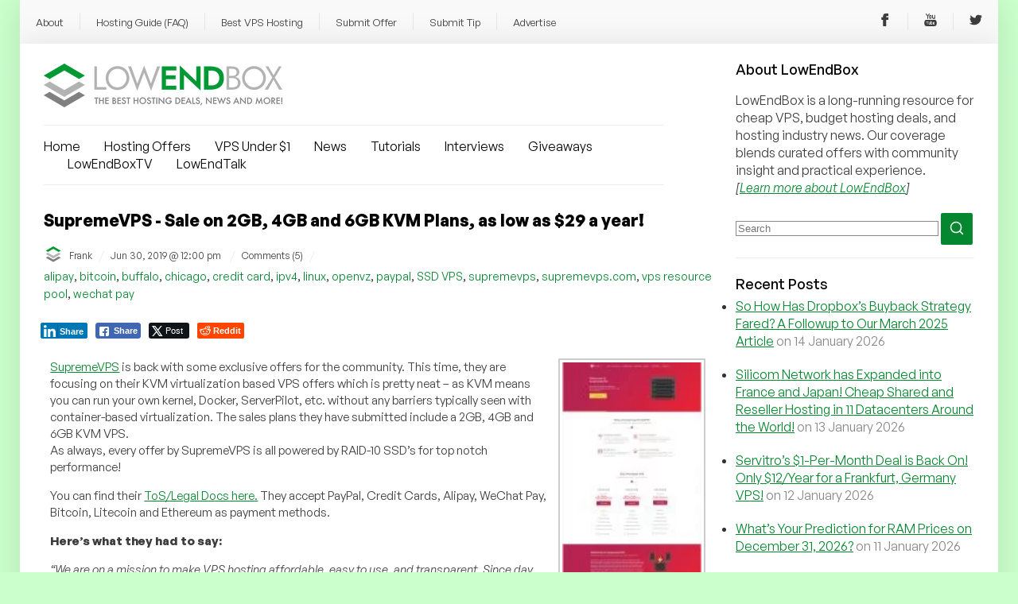

--- FILE ---
content_type: text/html; charset=UTF-8
request_url: https://lowendbox.com/blog/supremevps-sale-on-2gb-4gb-and-6gb-kvm-plans-as-low-as-29-a-year/
body_size: 34873
content:
<!DOCTYPE html><html xmlns="http://www.w3.org/1999/xhtml" xmlns:fb="http://www.facebook.com/2008/fbml" xmlns:og="http://ogp.me/ns#" lang="en-US"><head profile="http://gmpg.org/xfn/11"><meta charset="utf-8"><meta http-equiv="X-UA-Compatible" content="IE=edge"><meta name="viewport" content="initial-scale=1.0"/><meta name="theme-color" content="#3D6C45"/><meta http-equiv="Content-Type" content="text/html; charset=UTF-8" /><title>SupremeVPS - Sale on 2GB, 4GB and 6GB KVM Plans, as low as $29 a year! - LowEndBox</title><link href="https://api.fontshare.com/css?f[]=general-sans@400,401,500,501,700,701&display=swap" rel="stylesheet"><link rel="alternate" type="application/rss+xml" title="RSS 2.0" href="https://lowendbox.com/feed/" /><link rel="alternate" type="text/xml" title="RSS .92" href="https://lowendbox.com/feed/rss/" /><link rel="alternate" type="application/atom+xml" title="Atom 1.0" href="https://lowendbox.com/feed/atom/" /><link rel="pingback" href="https://lowendbox.com/xmlrpc.php" /><link rel="shortcut icon" href="https://lowendbox.com/wp-content/themes/leb3/favicon.ico" /><meta property="og:title" content="SupremeVPS &#8211; Sale on 2GB, 4GB and 6GB KVM Plans, as low as $29 a year!"/><meta property="og:type" content="article"/><meta property="og:url" content="https://lowendbox.com/blog/supremevps-sale-on-2gb-4gb-and-6gb-kvm-plans-as-low-as-29-a-year/"/><meta property="og:description" content="SupremeVPS is back with some exclusive offers for the community. This time, they are focusing on their KVM virtualization based VPS offers which is pretty neat &ndash; as KVM means you can run your own kernel, Docker, ServerPilot, etc. without any barriers typically seen with container-based virtualization. The sales plans they have submitted include a [&hellip;]"/><meta property="og:site_name" content="LowEndBox"/><meta property="fb:page_id" content="311810972629"/><meta name='robots' content='index, follow, max-image-preview:large, max-snippet:-1, max-video-preview:-1' /><meta property="og:title" content="SupremeVPS – Sale on 2GB, 4GB and 6GB KVM Plans, as low as $29 a year!"/><meta property="og:description" content="SupremeVPS is back with some exclusive offers for the community. This time, they are focusing on their KVM virtualization based VPS offers which is pretty neat "/><meta property="og:image" content="http://lowendbox.com/wp-content/uploads/2018/07/supremevps-118x300.jpg"/><meta property="og:image:width" content="118" /><meta property="og:image:height" content="300" /><meta property="og:image:type" content="image/jpeg" /><meta property="og:type" content="article"/><meta property="og:article:published_time" content="2019-06-30 12:00:10"/><meta property="og:article:modified_time" content="2019-06-30 12:58:21"/><meta property="og:article:tag" content="alipay"/><meta property="og:article:tag" content="bitcoin"/><meta property="og:article:tag" content="buffalo"/><meta property="og:article:tag" content="chicago"/><meta property="og:article:tag" content="credit card"/><meta property="og:article:tag" content="ipv4"/><meta property="og:article:tag" content="linux"/><meta property="og:article:tag" content="openvz"/><meta property="og:article:tag" content="paypal"/><meta property="og:article:tag" content="SSD VPS"/><meta property="og:article:tag" content="supremevps"/><meta property="og:article:tag" content="supremevps.com"/><meta property="og:article:tag" content="vps resource pool"/><meta property="og:article:tag" content="wechat pay"/><meta name="twitter:card" content="summary"><meta name="twitter:title" content="SupremeVPS – Sale on 2GB, 4GB and 6GB KVM Plans, as low as $29 a year!"/><meta name="twitter:description" content="SupremeVPS is back with some exclusive offers for the community. This time, they are focusing on their KVM virtualization based VPS offers which is pretty neat "/><meta name="twitter:image" content="http://lowendbox.com/wp-content/uploads/2018/07/supremevps-118x300.jpg"/><meta name="author" content="Frank"/><meta name="description" content="LowEndBox is the home of cheap VPS and budget server hosting deals, featuring community reviews, benchmarks, and industry insight." /><link rel="canonical" href="https://lowendbox.com/blog/supremevps-sale-on-2gb-4gb-and-6gb-kvm-plans-as-low-as-29-a-year/" /><meta property="og:url" content="https://lowendbox.com/blog/supremevps-sale-on-2gb-4gb-and-6gb-kvm-plans-as-low-as-29-a-year/" /><meta property="og:site_name" content="LowEndBox" /><meta property="article:publisher" content="https://www.facebook.com/lowendofficial/" /><meta property="article:published_time" content="2019-06-30T16:00:10+00:00" /><meta property="article:modified_time" content="2019-06-30T16:58:21+00:00" /><meta property="og:image" content="http://lowendbox.com/wp-content/uploads/2018/07/supremevps-118x300.jpg" /><meta name="author" content="Frank" /><meta name="twitter:creator" content="@LowEndNetwork" /><meta name="twitter:site" content="@LowEndNetwork" /><meta name="twitter:label1" content="Written by" /><meta name="twitter:data1" content="Frank" /><meta name="twitter:label2" content="Est. reading time" /><meta name="twitter:data2" content="2 minutes" /> <script type="application/ld+json" class="yoast-schema-graph">{"@context":"https://schema.org","@graph":[{"@type":"Article","@id":"https://lowendbox.com/blog/supremevps-sale-on-2gb-4gb-and-6gb-kvm-plans-as-low-as-29-a-year/#article","isPartOf":{"@id":"https://lowendbox.com/blog/supremevps-sale-on-2gb-4gb-and-6gb-kvm-plans-as-low-as-29-a-year/"},"author":{"name":"Frank","@id":"https://lowendbox.com/#/schema/person/5e91e9a73ccf75182a50cb2f5a5e053b"},"headline":"SupremeVPS &#8211; Sale on 2GB, 4GB and 6GB KVM Plans, as low as $29 a year!","datePublished":"2019-06-30T16:00:10+00:00","dateModified":"2019-06-30T16:58:21+00:00","mainEntityOfPage":{"@id":"https://lowendbox.com/blog/supremevps-sale-on-2gb-4gb-and-6gb-kvm-plans-as-low-as-29-a-year/"},"wordCount":383,"commentCount":5,"image":{"@id":"https://lowendbox.com/blog/supremevps-sale-on-2gb-4gb-and-6gb-kvm-plans-as-low-as-29-a-year/#primaryimage"},"thumbnailUrl":"http://lowendbox.com/wp-content/uploads/2018/07/supremevps-118x300.jpg","keywords":["alipay","bitcoin","buffalo","chicago","credit card","ipv4","linux","openvz","paypal","SSD VPS","supremevps","supremevps.com","vps resource pool","wechat pay"],"articleSection":["Low End Virtual"],"inLanguage":"en-US","potentialAction":[{"@type":"CommentAction","name":"Comment","target":["https://lowendbox.com/blog/supremevps-sale-on-2gb-4gb-and-6gb-kvm-plans-as-low-as-29-a-year/#respond"]}]},{"@type":"WebPage","@id":"https://lowendbox.com/blog/supremevps-sale-on-2gb-4gb-and-6gb-kvm-plans-as-low-as-29-a-year/","url":"https://lowendbox.com/blog/supremevps-sale-on-2gb-4gb-and-6gb-kvm-plans-as-low-as-29-a-year/","name":"SupremeVPS - Sale on 2GB, 4GB and 6GB KVM Plans, as low as $29 a year! -","isPartOf":{"@id":"https://lowendbox.com/#website"},"primaryImageOfPage":{"@id":"https://lowendbox.com/blog/supremevps-sale-on-2gb-4gb-and-6gb-kvm-plans-as-low-as-29-a-year/#primaryimage"},"image":{"@id":"https://lowendbox.com/blog/supremevps-sale-on-2gb-4gb-and-6gb-kvm-plans-as-low-as-29-a-year/#primaryimage"},"thumbnailUrl":"http://lowendbox.com/wp-content/uploads/2018/07/supremevps-118x300.jpg","datePublished":"2019-06-30T16:00:10+00:00","dateModified":"2019-06-30T16:58:21+00:00","author":{"@id":"https://lowendbox.com/#/schema/person/5e91e9a73ccf75182a50cb2f5a5e053b"},"description":"LowEndBox is the home of cheap VPS and budget server hosting deals, featuring community reviews, benchmarks, and industry insight.","breadcrumb":{"@id":"https://lowendbox.com/blog/supremevps-sale-on-2gb-4gb-and-6gb-kvm-plans-as-low-as-29-a-year/#breadcrumb"},"inLanguage":"en-US","potentialAction":[{"@type":"ReadAction","target":["https://lowendbox.com/blog/supremevps-sale-on-2gb-4gb-and-6gb-kvm-plans-as-low-as-29-a-year/"]}]},{"@type":"ImageObject","inLanguage":"en-US","@id":"https://lowendbox.com/blog/supremevps-sale-on-2gb-4gb-and-6gb-kvm-plans-as-low-as-29-a-year/#primaryimage","url":"http://lowendbox.com/wp-content/uploads/2018/07/supremevps-118x300.jpg","contentUrl":"http://lowendbox.com/wp-content/uploads/2018/07/supremevps-118x300.jpg"},{"@type":"BreadcrumbList","@id":"https://lowendbox.com/blog/supremevps-sale-on-2gb-4gb-and-6gb-kvm-plans-as-low-as-29-a-year/#breadcrumb","itemListElement":[{"@type":"ListItem","position":1,"name":"Home","item":"https://lowendbox.com/"},{"@type":"ListItem","position":2,"name":"SupremeVPS &#8211; Sale on 2GB, 4GB and 6GB KVM Plans, as low as $29 a year!"}]},{"@type":"WebSite","@id":"https://lowendbox.com/#website","url":"https://lowendbox.com/","name":"LowEndBox","description":"The home of cheap VPS, hosting deals, and industry news","potentialAction":[{"@type":"SearchAction","target":{"@type":"EntryPoint","urlTemplate":"https://lowendbox.com/?s={search_term_string}"},"query-input":{"@type":"PropertyValueSpecification","valueRequired":true,"valueName":"search_term_string"}}],"inLanguage":"en-US"},{"@type":"Person","@id":"https://lowendbox.com/#/schema/person/5e91e9a73ccf75182a50cb2f5a5e053b","name":"Frank","image":{"@type":"ImageObject","inLanguage":"en-US","@id":"https://lowendbox.com/#/schema/person/image/","url":"https://lowendbox.com/wp-content/litespeed/avatar/a831725c192f138e0196e378bef54010.jpg?ver=1768334009","contentUrl":"https://lowendbox.com/wp-content/litespeed/avatar/a831725c192f138e0196e378bef54010.jpg?ver=1768334009","caption":"Frank"},"description":"At LowEndBox, our News and Editorial Team is dedicated to delivering timely, accurate, and actionable content tailored to the needs of developers, hosting enthusiasts, and infrastructure professionals. We curate, report, and analyze the latest developments in the world of hosting, cloud infrastructure, data centers, open-source platforms, and internet services, always with a focus on value, performance, and accessibility. Our team monitors the global hosting landscape to bring you breaking news, vendor updates, platform changes, market trends, and expert insights. Whether it’s a price hike from a major control panel, a breakthrough in virtualization technology, or a new indie provider shaking up the market, we strive to deliver content that empowers the LowEnd community to stay informed and ahead of the curve. We also collaborate closely with the vibrant LowEndTalk community to surface meaningful discussions, highlight real-world deployments, and share voices from within the ecosystem. Our mission is simple: to help you make smarter infrastructure decisions by delivering the stories that matter, clearly, consistently, and without hype. Stay tuned for fresh editorial content, in-depth analyses, and community-powered features from the team that keeps LowEndBox running.","url":"https://lowendbox.com/blog/author/lowendboxwriter/"}]}</script> <link rel='dns-prefetch' href='//www.googletagmanager.com' /><link rel='dns-prefetch' href='//stats.wp.com' /> <script type="text/javascript" id="wpp-js" src="https://lowendbox.com/wp-content/plugins/wordpress-popular-posts/assets/js/wpp.min.js?ver=7.3.6" data-sampling="0" data-sampling-rate="100" data-api-url="https://lowendbox.com/wp-json/wordpress-popular-posts" data-post-id="20101" data-token="8aa1a083ea" data-lang="0" data-debug="0"></script> <link rel="alternate" type="application/rss+xml" title="LowEndBox &raquo; SupremeVPS &#8211; Sale on 2GB, 4GB and 6GB KVM Plans, as low as $29 a year! Comments Feed" href="https://lowendbox.com/blog/supremevps-sale-on-2gb-4gb-and-6gb-kvm-plans-as-low-as-29-a-year/feed/" /><link rel="alternate" title="oEmbed (JSON)" type="application/json+oembed" href="https://lowendbox.com/wp-json/oembed/1.0/embed?url=https%3A%2F%2Flowendbox.com%2Fblog%2Fsupremevps-sale-on-2gb-4gb-and-6gb-kvm-plans-as-low-as-29-a-year%2F" /><link rel="alternate" title="oEmbed (XML)" type="text/xml+oembed" href="https://lowendbox.com/wp-json/oembed/1.0/embed?url=https%3A%2F%2Flowendbox.com%2Fblog%2Fsupremevps-sale-on-2gb-4gb-and-6gb-kvm-plans-as-low-as-29-a-year%2F&#038;format=xml" /><style id='wp-img-auto-sizes-contain-inline-css' type='text/css'>img:is([sizes=auto i],[sizes^="auto," i]){contain-intrinsic-size:3000px 1500px}
/*# sourceURL=wp-img-auto-sizes-contain-inline-css */</style><link data-optimized="2" rel="stylesheet" href="https://lowendbox.com/wp-content/litespeed/css/4bfb7228a17442ad0603175c986fc3ed.css?ver=4f8e2" /><style id='global-styles-inline-css' type='text/css'>:root{--wp--preset--aspect-ratio--square: 1;--wp--preset--aspect-ratio--4-3: 4/3;--wp--preset--aspect-ratio--3-4: 3/4;--wp--preset--aspect-ratio--3-2: 3/2;--wp--preset--aspect-ratio--2-3: 2/3;--wp--preset--aspect-ratio--16-9: 16/9;--wp--preset--aspect-ratio--9-16: 9/16;--wp--preset--color--black: #000000;--wp--preset--color--cyan-bluish-gray: #abb8c3;--wp--preset--color--white: #ffffff;--wp--preset--color--pale-pink: #f78da7;--wp--preset--color--vivid-red: #cf2e2e;--wp--preset--color--luminous-vivid-orange: #ff6900;--wp--preset--color--luminous-vivid-amber: #fcb900;--wp--preset--color--light-green-cyan: #7bdcb5;--wp--preset--color--vivid-green-cyan: #00d084;--wp--preset--color--pale-cyan-blue: #8ed1fc;--wp--preset--color--vivid-cyan-blue: #0693e3;--wp--preset--color--vivid-purple: #9b51e0;--wp--preset--gradient--vivid-cyan-blue-to-vivid-purple: linear-gradient(135deg,rgb(6,147,227) 0%,rgb(155,81,224) 100%);--wp--preset--gradient--light-green-cyan-to-vivid-green-cyan: linear-gradient(135deg,rgb(122,220,180) 0%,rgb(0,208,130) 100%);--wp--preset--gradient--luminous-vivid-amber-to-luminous-vivid-orange: linear-gradient(135deg,rgb(252,185,0) 0%,rgb(255,105,0) 100%);--wp--preset--gradient--luminous-vivid-orange-to-vivid-red: linear-gradient(135deg,rgb(255,105,0) 0%,rgb(207,46,46) 100%);--wp--preset--gradient--very-light-gray-to-cyan-bluish-gray: linear-gradient(135deg,rgb(238,238,238) 0%,rgb(169,184,195) 100%);--wp--preset--gradient--cool-to-warm-spectrum: linear-gradient(135deg,rgb(74,234,220) 0%,rgb(151,120,209) 20%,rgb(207,42,186) 40%,rgb(238,44,130) 60%,rgb(251,105,98) 80%,rgb(254,248,76) 100%);--wp--preset--gradient--blush-light-purple: linear-gradient(135deg,rgb(255,206,236) 0%,rgb(152,150,240) 100%);--wp--preset--gradient--blush-bordeaux: linear-gradient(135deg,rgb(254,205,165) 0%,rgb(254,45,45) 50%,rgb(107,0,62) 100%);--wp--preset--gradient--luminous-dusk: linear-gradient(135deg,rgb(255,203,112) 0%,rgb(199,81,192) 50%,rgb(65,88,208) 100%);--wp--preset--gradient--pale-ocean: linear-gradient(135deg,rgb(255,245,203) 0%,rgb(182,227,212) 50%,rgb(51,167,181) 100%);--wp--preset--gradient--electric-grass: linear-gradient(135deg,rgb(202,248,128) 0%,rgb(113,206,126) 100%);--wp--preset--gradient--midnight: linear-gradient(135deg,rgb(2,3,129) 0%,rgb(40,116,252) 100%);--wp--preset--font-size--small: 13px;--wp--preset--font-size--medium: 20px;--wp--preset--font-size--large: 36px;--wp--preset--font-size--x-large: 42px;--wp--preset--spacing--20: 0.44rem;--wp--preset--spacing--30: 0.67rem;--wp--preset--spacing--40: 1rem;--wp--preset--spacing--50: 1.5rem;--wp--preset--spacing--60: 2.25rem;--wp--preset--spacing--70: 3.38rem;--wp--preset--spacing--80: 5.06rem;--wp--preset--shadow--natural: 6px 6px 9px rgba(0, 0, 0, 0.2);--wp--preset--shadow--deep: 12px 12px 50px rgba(0, 0, 0, 0.4);--wp--preset--shadow--sharp: 6px 6px 0px rgba(0, 0, 0, 0.2);--wp--preset--shadow--outlined: 6px 6px 0px -3px rgb(255, 255, 255), 6px 6px rgb(0, 0, 0);--wp--preset--shadow--crisp: 6px 6px 0px rgb(0, 0, 0);}:where(.is-layout-flex){gap: 0.5em;}:where(.is-layout-grid){gap: 0.5em;}body .is-layout-flex{display: flex;}.is-layout-flex{flex-wrap: wrap;align-items: center;}.is-layout-flex > :is(*, div){margin: 0;}body .is-layout-grid{display: grid;}.is-layout-grid > :is(*, div){margin: 0;}:where(.wp-block-columns.is-layout-flex){gap: 2em;}:where(.wp-block-columns.is-layout-grid){gap: 2em;}:where(.wp-block-post-template.is-layout-flex){gap: 1.25em;}:where(.wp-block-post-template.is-layout-grid){gap: 1.25em;}.has-black-color{color: var(--wp--preset--color--black) !important;}.has-cyan-bluish-gray-color{color: var(--wp--preset--color--cyan-bluish-gray) !important;}.has-white-color{color: var(--wp--preset--color--white) !important;}.has-pale-pink-color{color: var(--wp--preset--color--pale-pink) !important;}.has-vivid-red-color{color: var(--wp--preset--color--vivid-red) !important;}.has-luminous-vivid-orange-color{color: var(--wp--preset--color--luminous-vivid-orange) !important;}.has-luminous-vivid-amber-color{color: var(--wp--preset--color--luminous-vivid-amber) !important;}.has-light-green-cyan-color{color: var(--wp--preset--color--light-green-cyan) !important;}.has-vivid-green-cyan-color{color: var(--wp--preset--color--vivid-green-cyan) !important;}.has-pale-cyan-blue-color{color: var(--wp--preset--color--pale-cyan-blue) !important;}.has-vivid-cyan-blue-color{color: var(--wp--preset--color--vivid-cyan-blue) !important;}.has-vivid-purple-color{color: var(--wp--preset--color--vivid-purple) !important;}.has-black-background-color{background-color: var(--wp--preset--color--black) !important;}.has-cyan-bluish-gray-background-color{background-color: var(--wp--preset--color--cyan-bluish-gray) !important;}.has-white-background-color{background-color: var(--wp--preset--color--white) !important;}.has-pale-pink-background-color{background-color: var(--wp--preset--color--pale-pink) !important;}.has-vivid-red-background-color{background-color: var(--wp--preset--color--vivid-red) !important;}.has-luminous-vivid-orange-background-color{background-color: var(--wp--preset--color--luminous-vivid-orange) !important;}.has-luminous-vivid-amber-background-color{background-color: var(--wp--preset--color--luminous-vivid-amber) !important;}.has-light-green-cyan-background-color{background-color: var(--wp--preset--color--light-green-cyan) !important;}.has-vivid-green-cyan-background-color{background-color: var(--wp--preset--color--vivid-green-cyan) !important;}.has-pale-cyan-blue-background-color{background-color: var(--wp--preset--color--pale-cyan-blue) !important;}.has-vivid-cyan-blue-background-color{background-color: var(--wp--preset--color--vivid-cyan-blue) !important;}.has-vivid-purple-background-color{background-color: var(--wp--preset--color--vivid-purple) !important;}.has-black-border-color{border-color: var(--wp--preset--color--black) !important;}.has-cyan-bluish-gray-border-color{border-color: var(--wp--preset--color--cyan-bluish-gray) !important;}.has-white-border-color{border-color: var(--wp--preset--color--white) !important;}.has-pale-pink-border-color{border-color: var(--wp--preset--color--pale-pink) !important;}.has-vivid-red-border-color{border-color: var(--wp--preset--color--vivid-red) !important;}.has-luminous-vivid-orange-border-color{border-color: var(--wp--preset--color--luminous-vivid-orange) !important;}.has-luminous-vivid-amber-border-color{border-color: var(--wp--preset--color--luminous-vivid-amber) !important;}.has-light-green-cyan-border-color{border-color: var(--wp--preset--color--light-green-cyan) !important;}.has-vivid-green-cyan-border-color{border-color: var(--wp--preset--color--vivid-green-cyan) !important;}.has-pale-cyan-blue-border-color{border-color: var(--wp--preset--color--pale-cyan-blue) !important;}.has-vivid-cyan-blue-border-color{border-color: var(--wp--preset--color--vivid-cyan-blue) !important;}.has-vivid-purple-border-color{border-color: var(--wp--preset--color--vivid-purple) !important;}.has-vivid-cyan-blue-to-vivid-purple-gradient-background{background: var(--wp--preset--gradient--vivid-cyan-blue-to-vivid-purple) !important;}.has-light-green-cyan-to-vivid-green-cyan-gradient-background{background: var(--wp--preset--gradient--light-green-cyan-to-vivid-green-cyan) !important;}.has-luminous-vivid-amber-to-luminous-vivid-orange-gradient-background{background: var(--wp--preset--gradient--luminous-vivid-amber-to-luminous-vivid-orange) !important;}.has-luminous-vivid-orange-to-vivid-red-gradient-background{background: var(--wp--preset--gradient--luminous-vivid-orange-to-vivid-red) !important;}.has-very-light-gray-to-cyan-bluish-gray-gradient-background{background: var(--wp--preset--gradient--very-light-gray-to-cyan-bluish-gray) !important;}.has-cool-to-warm-spectrum-gradient-background{background: var(--wp--preset--gradient--cool-to-warm-spectrum) !important;}.has-blush-light-purple-gradient-background{background: var(--wp--preset--gradient--blush-light-purple) !important;}.has-blush-bordeaux-gradient-background{background: var(--wp--preset--gradient--blush-bordeaux) !important;}.has-luminous-dusk-gradient-background{background: var(--wp--preset--gradient--luminous-dusk) !important;}.has-pale-ocean-gradient-background{background: var(--wp--preset--gradient--pale-ocean) !important;}.has-electric-grass-gradient-background{background: var(--wp--preset--gradient--electric-grass) !important;}.has-midnight-gradient-background{background: var(--wp--preset--gradient--midnight) !important;}.has-small-font-size{font-size: var(--wp--preset--font-size--small) !important;}.has-medium-font-size{font-size: var(--wp--preset--font-size--medium) !important;}.has-large-font-size{font-size: var(--wp--preset--font-size--large) !important;}.has-x-large-font-size{font-size: var(--wp--preset--font-size--x-large) !important;}
/*# sourceURL=global-styles-inline-css */</style><style id='classic-theme-styles-inline-css' type='text/css'>/*! This file is auto-generated */
.wp-block-button__link{color:#fff;background-color:#32373c;border-radius:9999px;box-shadow:none;text-decoration:none;padding:calc(.667em + 2px) calc(1.333em + 2px);font-size:1.125em}.wp-block-file__button{background:#32373c;color:#fff;text-decoration:none}
/*# sourceURL=/wp-includes/css/classic-themes.min.css */</style><style id='ssb-front-css-inline-css' type='text/css'>div.simplesocialbuttons {
    height: auto;
    margin: 1px auto 5px -5px;
    text-align: left;
    clear: left;
    font-size: 0;
    direction: ltr;
}
/*# sourceURL=ssb-front-css-inline-css */</style> <script type="text/javascript" src="https://lowendbox.com/wp-includes/js/jquery/jquery.min.js" id="jquery-core-js"></script> <script data-optimized="1" type="text/javascript" src="https://lowendbox.com/wp-content/litespeed/js/a0402c0c58dd1b960397a7812def2e0f.js?ver=f2e0f" id="jquery-migrate-js" defer data-deferred="1"></script> <script data-optimized="1" type="text/javascript" src="https://lowendbox.com/wp-content/litespeed/js/536484180a73059360f6d3e0c8a673ae.js?ver=673ae" id="rpt_front_style-js" defer data-deferred="1"></script> <script data-optimized="1" type="text/javascript" src="https://lowendbox.com/wp-content/litespeed/js/4d125bfb0efb8ffdc89bdf0ac818709f.js?ver=8709f" id="rpt-lazy-load-js" defer data-deferred="1"></script> <script type="text/javascript" id="yop-public-js-extra" src="[data-uri]" defer></script> <script data-optimized="1" type="text/javascript" src="https://lowendbox.com/wp-content/litespeed/js/3eecfd7b39da1a90f218663d9aa59c9d.js?ver=59c9d" id="yop-public-js" defer data-deferred="1"></script> 
 <script type="text/javascript" src="https://www.googletagmanager.com/gtag/js?id=GT-M38TXRR" id="google_gtagjs-js" defer data-deferred="1"></script> <script type="text/javascript" id="google_gtagjs-js-after" src="[data-uri]" defer></script> <link rel="https://api.w.org/" href="https://lowendbox.com/wp-json/" /><link rel="alternate" title="JSON" type="application/json" href="https://lowendbox.com/wp-json/wp/v2/posts/20101" /><link rel="EditURI" type="application/rsd+xml" title="RSD" href="https://lowendbox.com/xmlrpc.php?rsd" /><meta name="generator" content="WordPress 6.9" /><link rel='shortlink' href='https://lowendbox.com/?p=20101' /><meta name="generator" content="Site Kit by Google 1.170.0" /><style>#related_posts_thumbnails li {
                border-right: 1px solid #dddddd;
                background-color: #ffffff            }

            #related_posts_thumbnails li:hover {
                background-color: #eeeeee;
            }

            .relpost_content {
                font-size: 16px;
                color: #333333;
            }

            .relpost-block-single {
                background-color: #ffffff;
                border-right: 1px solid #dddddd;
                border-left: 1px solid #dddddd;
                margin-right: -1px;
            }

            .relpost-block-single:hover {
                background-color: #eeeeee;
            }</style><style media="screen">.simplesocialbuttons.simplesocialbuttons_inline .ssb-fb-like, .simplesocialbuttons.simplesocialbuttons_inline amp-facebook-like {
	  margin: ;
	}
		 /*inline margin*/
	
	
	
	
	
	
			 .simplesocialbuttons.simplesocialbuttons_inline.simplesocial-simple-icons button{
		 margin: ;
	 }

			 /*margin-digbar*/</style><meta property="og:title" content="SupremeVPS &#8211; Sale on 2GB, 4GB and 6GB KVM Plans, as low as $29 a year! - LowEndBox" /><meta property="og:type" content="article" /><meta property="og:description" content="SupremeVPS is back with some exclusive offers for the community. This time, they are focusing on their KVM virtualization based VPS offers which is pretty neat - as KVM means you can run your own kernel, Docker, ServerPilot, etc. without any barriers typically seen with container-based virtualization. The sales plans they have submitted include a 2GB, 4GB and 6GB KVM&hellip;" /><meta property="og:url" content="https://lowendbox.com/blog/supremevps-sale-on-2gb-4gb-and-6gb-kvm-plans-as-low-as-29-a-year/" /><meta property="og:site_name" content="LowEndBox" /><meta property="og:image" content="http://lowendbox.com/wp-content/uploads/2018/07/supremevps-118x300.jpg" /><meta name="twitter:card" content="summary_large_image" /><meta name="twitter:description" content="SupremeVPS is back with some exclusive offers for the community. This time, they are focusing on their KVM virtualization based VPS offers which is pretty neat - as KVM means you can run your own kernel, Docker, ServerPilot, etc. without any barriers typically seen with container-based virtualization. The sales plans they have submitted include a 2GB, 4GB and 6GB KVM&hellip;" /><meta name="twitter:title" content="SupremeVPS &#8211; Sale on 2GB, 4GB and 6GB KVM Plans, as low as $29 a year! - LowEndBox" /><meta property="twitter:image" content="http://lowendbox.com/wp-content/uploads/2018/07/supremevps-118x300.jpg" /> <script type="text/javascript" src="[data-uri]" defer></script> <style>img#wpstats{display:none}</style><style type="text/css">.saboxplugin-wrap{ border-top-style:solid !important; border-top-color: !important; border-bottom-style:solid !important; border-bottom-color: !important; border-left-style:solid !important; border-left-color: !important; border-right-style:solid !important; border-right-color: !important;}.saboxplugin-authorname .sabox-job-title{font-size:12px;opacity:.7;display: inline-block;margin-left: 10px;}</style><style id="wpp-loading-animation-styles">@-webkit-keyframes bgslide{from{background-position-x:0}to{background-position-x:-200%}}@keyframes bgslide{from{background-position-x:0}to{background-position-x:-200%}}.wpp-widget-block-placeholder,.wpp-shortcode-placeholder{margin:0 auto;width:60px;height:3px;background:#dd3737;background:linear-gradient(90deg,#dd3737 0%,#571313 10%,#dd3737 100%);background-size:200% auto;border-radius:3px;-webkit-animation:bgslide 1s infinite linear;animation:bgslide 1s infinite linear}</style><meta name="onesignal" content="wordpress-plugin"/> <script src="[data-uri]" defer></script> <style type="text/css">.saboxplugin-wrap{-webkit-box-sizing:border-box;-moz-box-sizing:border-box;-ms-box-sizing:border-box;box-sizing:border-box;border:1px solid #eee;width:100%;clear:both;display:block;overflow:hidden;word-wrap:break-word;position:relative}.saboxplugin-wrap .saboxplugin-gravatar{float:left;padding:0 20px 20px 20px}.saboxplugin-wrap .saboxplugin-gravatar img{max-width:100px;height:auto;border-radius:0;}.saboxplugin-wrap .saboxplugin-authorname{font-size:18px;line-height:1;margin:20px 0 0 20px;display:block}.saboxplugin-wrap .saboxplugin-authorname a{text-decoration:none}.saboxplugin-wrap .saboxplugin-authorname a:focus{outline:0}.saboxplugin-wrap .saboxplugin-desc{display:block;margin:5px 20px}.saboxplugin-wrap .saboxplugin-desc a{text-decoration:underline}.saboxplugin-wrap .saboxplugin-desc p{margin:5px 0 12px}.saboxplugin-wrap .saboxplugin-web{margin:0 20px 15px;text-align:left}.saboxplugin-wrap .sab-web-position{text-align:right}.saboxplugin-wrap .saboxplugin-web a{color:#ccc;text-decoration:none}.saboxplugin-wrap .saboxplugin-socials{position:relative;display:block;background:#fcfcfc;padding:5px;border-top:1px solid #eee}.saboxplugin-wrap .saboxplugin-socials a svg{width:20px;height:20px}.saboxplugin-wrap .saboxplugin-socials a svg .st2{fill:#fff; transform-origin:center center;}.saboxplugin-wrap .saboxplugin-socials a svg .st1{fill:rgba(0,0,0,.3)}.saboxplugin-wrap .saboxplugin-socials a:hover{opacity:.8;-webkit-transition:opacity .4s;-moz-transition:opacity .4s;-o-transition:opacity .4s;transition:opacity .4s;box-shadow:none!important;-webkit-box-shadow:none!important}.saboxplugin-wrap .saboxplugin-socials .saboxplugin-icon-color{box-shadow:none;padding:0;border:0;-webkit-transition:opacity .4s;-moz-transition:opacity .4s;-o-transition:opacity .4s;transition:opacity .4s;display:inline-block;color:#fff;font-size:0;text-decoration:inherit;margin:5px;-webkit-border-radius:0;-moz-border-radius:0;-ms-border-radius:0;-o-border-radius:0;border-radius:0;overflow:hidden}.saboxplugin-wrap .saboxplugin-socials .saboxplugin-icon-grey{text-decoration:inherit;box-shadow:none;position:relative;display:-moz-inline-stack;display:inline-block;vertical-align:middle;zoom:1;margin:10px 5px;color:#444;fill:#444}.clearfix:after,.clearfix:before{content:' ';display:table;line-height:0;clear:both}.ie7 .clearfix{zoom:1}.saboxplugin-socials.sabox-colored .saboxplugin-icon-color .sab-twitch{border-color:#38245c}.saboxplugin-socials.sabox-colored .saboxplugin-icon-color .sab-addthis{border-color:#e91c00}.saboxplugin-socials.sabox-colored .saboxplugin-icon-color .sab-behance{border-color:#003eb0}.saboxplugin-socials.sabox-colored .saboxplugin-icon-color .sab-delicious{border-color:#06c}.saboxplugin-socials.sabox-colored .saboxplugin-icon-color .sab-deviantart{border-color:#036824}.saboxplugin-socials.sabox-colored .saboxplugin-icon-color .sab-digg{border-color:#00327c}.saboxplugin-socials.sabox-colored .saboxplugin-icon-color .sab-dribbble{border-color:#ba1655}.saboxplugin-socials.sabox-colored .saboxplugin-icon-color .sab-facebook{border-color:#1e2e4f}.saboxplugin-socials.sabox-colored .saboxplugin-icon-color .sab-flickr{border-color:#003576}.saboxplugin-socials.sabox-colored .saboxplugin-icon-color .sab-github{border-color:#264874}.saboxplugin-socials.sabox-colored .saboxplugin-icon-color .sab-google{border-color:#0b51c5}.saboxplugin-socials.sabox-colored .saboxplugin-icon-color .sab-googleplus{border-color:#96271a}.saboxplugin-socials.sabox-colored .saboxplugin-icon-color .sab-html5{border-color:#902e13}.saboxplugin-socials.sabox-colored .saboxplugin-icon-color .sab-instagram{border-color:#1630aa}.saboxplugin-socials.sabox-colored .saboxplugin-icon-color .sab-linkedin{border-color:#00344f}.saboxplugin-socials.sabox-colored .saboxplugin-icon-color .sab-pinterest{border-color:#5b040e}.saboxplugin-socials.sabox-colored .saboxplugin-icon-color .sab-reddit{border-color:#992900}.saboxplugin-socials.sabox-colored .saboxplugin-icon-color .sab-rss{border-color:#a43b0a}.saboxplugin-socials.sabox-colored .saboxplugin-icon-color .sab-sharethis{border-color:#5d8420}.saboxplugin-socials.sabox-colored .saboxplugin-icon-color .sab-skype{border-color:#00658a}.saboxplugin-socials.sabox-colored .saboxplugin-icon-color .sab-soundcloud{border-color:#995200}.saboxplugin-socials.sabox-colored .saboxplugin-icon-color .sab-spotify{border-color:#0f612c}.saboxplugin-socials.sabox-colored .saboxplugin-icon-color .sab-stackoverflow{border-color:#a95009}.saboxplugin-socials.sabox-colored .saboxplugin-icon-color .sab-steam{border-color:#006388}.saboxplugin-socials.sabox-colored .saboxplugin-icon-color .sab-user_email{border-color:#b84e05}.saboxplugin-socials.sabox-colored .saboxplugin-icon-color .sab-stumbleUpon{border-color:#9b280e}.saboxplugin-socials.sabox-colored .saboxplugin-icon-color .sab-tumblr{border-color:#10151b}.saboxplugin-socials.sabox-colored .saboxplugin-icon-color .sab-twitter{border-color:#0967a0}.saboxplugin-socials.sabox-colored .saboxplugin-icon-color .sab-vimeo{border-color:#0d7091}.saboxplugin-socials.sabox-colored .saboxplugin-icon-color .sab-windows{border-color:#003f71}.saboxplugin-socials.sabox-colored .saboxplugin-icon-color .sab-whatsapp{border-color:#003f71}.saboxplugin-socials.sabox-colored .saboxplugin-icon-color .sab-wordpress{border-color:#0f3647}.saboxplugin-socials.sabox-colored .saboxplugin-icon-color .sab-yahoo{border-color:#14002d}.saboxplugin-socials.sabox-colored .saboxplugin-icon-color .sab-youtube{border-color:#900}.saboxplugin-socials.sabox-colored .saboxplugin-icon-color .sab-xing{border-color:#000202}.saboxplugin-socials.sabox-colored .saboxplugin-icon-color .sab-mixcloud{border-color:#2475a0}.saboxplugin-socials.sabox-colored .saboxplugin-icon-color .sab-vk{border-color:#243549}.saboxplugin-socials.sabox-colored .saboxplugin-icon-color .sab-medium{border-color:#00452c}.saboxplugin-socials.sabox-colored .saboxplugin-icon-color .sab-quora{border-color:#420e00}.saboxplugin-socials.sabox-colored .saboxplugin-icon-color .sab-meetup{border-color:#9b181c}.saboxplugin-socials.sabox-colored .saboxplugin-icon-color .sab-goodreads{border-color:#000}.saboxplugin-socials.sabox-colored .saboxplugin-icon-color .sab-snapchat{border-color:#999700}.saboxplugin-socials.sabox-colored .saboxplugin-icon-color .sab-500px{border-color:#00557f}.saboxplugin-socials.sabox-colored .saboxplugin-icon-color .sab-mastodont{border-color:#185886}.sab-patreon{border-color:#fc573b}.sabox-plus-item{margin-bottom:20px}@media screen and (max-width:480px){.saboxplugin-wrap{text-align:center}.saboxplugin-wrap .saboxplugin-gravatar{float:none;padding:20px 0;text-align:center;margin:0 auto;display:block}.saboxplugin-wrap .saboxplugin-gravatar img{float:none;display:inline-block;display:-moz-inline-stack;vertical-align:middle;zoom:1}.saboxplugin-wrap .saboxplugin-desc{margin:0 10px 20px;text-align:center}.saboxplugin-wrap .saboxplugin-authorname{text-align:center;margin:10px 0 20px}}body .saboxplugin-authorname a,body .saboxplugin-authorname a:hover{box-shadow:none;-webkit-box-shadow:none}a.sab-profile-edit{font-size:16px!important;line-height:1!important}.sab-edit-settings a,a.sab-profile-edit{color:#0073aa!important;box-shadow:none!important;-webkit-box-shadow:none!important}.sab-edit-settings{margin-right:15px;position:absolute;right:0;z-index:2;bottom:10px;line-height:20px}.sab-edit-settings i{margin-left:5px}.saboxplugin-socials{line-height:1!important}.rtl .saboxplugin-wrap .saboxplugin-gravatar{float:right}.rtl .saboxplugin-wrap .saboxplugin-authorname{display:flex;align-items:center}.rtl .saboxplugin-wrap .saboxplugin-authorname .sab-profile-edit{margin-right:10px}.rtl .sab-edit-settings{right:auto;left:0}img.sab-custom-avatar{max-width:75px;}.saboxplugin-wrap .saboxplugin-gravatar img {-webkit-border-radius:50%;-moz-border-radius:50%;-ms-border-radius:50%;-o-border-radius:50%;border-radius:50%;}.saboxplugin-wrap .saboxplugin-gravatar img {-webkit-border-radius:50%;-moz-border-radius:50%;-ms-border-radius:50%;-o-border-radius:50%;border-radius:50%;}.saboxplugin-wrap {margin-top:0px; margin-bottom:0px; padding: 0px 0px }.saboxplugin-wrap .saboxplugin-authorname {font-size:18px; line-height:25px;}.saboxplugin-wrap .saboxplugin-desc p, .saboxplugin-wrap .saboxplugin-desc {font-size:14px !important; line-height:21px !important;}.saboxplugin-wrap .saboxplugin-web {font-size:14px;}.saboxplugin-wrap .saboxplugin-socials a svg {width:18px;height:18px;}.saboxplugin-tabs-wrapper {
                width: 100%;
                display: block;
                clear: both;
                overflow: auto;
            }
            
            .saboxplugin-tabs-wrapper ul{
                margin:0px;
                padding: 0px;
            }
            
            .saboxplugin-tabs-wrapper ul li {
                list-style: none;
                float: left;
                color: #222222;
                padding: 8px 20px;
                background-color: #e4e4e4;
                box-sizing: border-box;
                margin-right: 1px;
                border-bottom: 1px solid #c7c7c7;
            }
            
            .saboxplugin-tabs-wrapper ul li.active,
            .saboxplugin-tabs-wrapper ul li:hover{
                color: #222222;
                background-color: #efefef;
                border-bottom: 1px solid #c7c7c7;
                cursor:pointer;
            }
            
            .saboxplugin-tab{
                padding:20px;
            }
            
            .saboxplugin-tab ul{
                margin:0px;
                padding: 0px;
            }

            .saboxplugin-tab ul li{
                list-style: none;
            }.saboxplugin-authorname .sabox-job-title{font-size:12px;opacity:.7;display: inline-block;margin-left: 10px;}</style><style type="text/css">.saboxplugin-wrap{-webkit-box-sizing:border-box;-moz-box-sizing:border-box;-ms-box-sizing:border-box;box-sizing:border-box;border:1px solid #eee;width:100%;clear:both;display:block;overflow:hidden;word-wrap:break-word;position:relative}.saboxplugin-wrap .saboxplugin-gravatar{float:left;padding:0 20px 20px 20px}.saboxplugin-wrap .saboxplugin-gravatar img{max-width:100px;height:auto;border-radius:0;}.saboxplugin-wrap .saboxplugin-authorname{font-size:18px;line-height:1;margin:20px 0 0 20px;display:block}.saboxplugin-wrap .saboxplugin-authorname a{text-decoration:none}.saboxplugin-wrap .saboxplugin-authorname a:focus{outline:0}.saboxplugin-wrap .saboxplugin-desc{display:block;margin:5px 20px}.saboxplugin-wrap .saboxplugin-desc a{text-decoration:underline}.saboxplugin-wrap .saboxplugin-desc p{margin:5px 0 12px}.saboxplugin-wrap .saboxplugin-web{margin:0 20px 15px;text-align:left}.saboxplugin-wrap .sab-web-position{text-align:right}.saboxplugin-wrap .saboxplugin-web a{color:#ccc;text-decoration:none}.saboxplugin-wrap .saboxplugin-socials{position:relative;display:block;background:#fcfcfc;padding:5px;border-top:1px solid #eee}.saboxplugin-wrap .saboxplugin-socials a svg{width:20px;height:20px}.saboxplugin-wrap .saboxplugin-socials a svg .st2{fill:#fff; transform-origin:center center;}.saboxplugin-wrap .saboxplugin-socials a svg .st1{fill:rgba(0,0,0,.3)}.saboxplugin-wrap .saboxplugin-socials a:hover{opacity:.8;-webkit-transition:opacity .4s;-moz-transition:opacity .4s;-o-transition:opacity .4s;transition:opacity .4s;box-shadow:none!important;-webkit-box-shadow:none!important}.saboxplugin-wrap .saboxplugin-socials .saboxplugin-icon-color{box-shadow:none;padding:0;border:0;-webkit-transition:opacity .4s;-moz-transition:opacity .4s;-o-transition:opacity .4s;transition:opacity .4s;display:inline-block;color:#fff;font-size:0;text-decoration:inherit;margin:5px;-webkit-border-radius:0;-moz-border-radius:0;-ms-border-radius:0;-o-border-radius:0;border-radius:0;overflow:hidden}.saboxplugin-wrap .saboxplugin-socials .saboxplugin-icon-grey{text-decoration:inherit;box-shadow:none;position:relative;display:-moz-inline-stack;display:inline-block;vertical-align:middle;zoom:1;margin:10px 5px;color:#444;fill:#444}.clearfix:after,.clearfix:before{content:' ';display:table;line-height:0;clear:both}.ie7 .clearfix{zoom:1}.saboxplugin-socials.sabox-colored .saboxplugin-icon-color .sab-twitch{border-color:#38245c}.saboxplugin-socials.sabox-colored .saboxplugin-icon-color .sab-addthis{border-color:#e91c00}.saboxplugin-socials.sabox-colored .saboxplugin-icon-color .sab-behance{border-color:#003eb0}.saboxplugin-socials.sabox-colored .saboxplugin-icon-color .sab-delicious{border-color:#06c}.saboxplugin-socials.sabox-colored .saboxplugin-icon-color .sab-deviantart{border-color:#036824}.saboxplugin-socials.sabox-colored .saboxplugin-icon-color .sab-digg{border-color:#00327c}.saboxplugin-socials.sabox-colored .saboxplugin-icon-color .sab-dribbble{border-color:#ba1655}.saboxplugin-socials.sabox-colored .saboxplugin-icon-color .sab-facebook{border-color:#1e2e4f}.saboxplugin-socials.sabox-colored .saboxplugin-icon-color .sab-flickr{border-color:#003576}.saboxplugin-socials.sabox-colored .saboxplugin-icon-color .sab-github{border-color:#264874}.saboxplugin-socials.sabox-colored .saboxplugin-icon-color .sab-google{border-color:#0b51c5}.saboxplugin-socials.sabox-colored .saboxplugin-icon-color .sab-googleplus{border-color:#96271a}.saboxplugin-socials.sabox-colored .saboxplugin-icon-color .sab-html5{border-color:#902e13}.saboxplugin-socials.sabox-colored .saboxplugin-icon-color .sab-instagram{border-color:#1630aa}.saboxplugin-socials.sabox-colored .saboxplugin-icon-color .sab-linkedin{border-color:#00344f}.saboxplugin-socials.sabox-colored .saboxplugin-icon-color .sab-pinterest{border-color:#5b040e}.saboxplugin-socials.sabox-colored .saboxplugin-icon-color .sab-reddit{border-color:#992900}.saboxplugin-socials.sabox-colored .saboxplugin-icon-color .sab-rss{border-color:#a43b0a}.saboxplugin-socials.sabox-colored .saboxplugin-icon-color .sab-sharethis{border-color:#5d8420}.saboxplugin-socials.sabox-colored .saboxplugin-icon-color .sab-skype{border-color:#00658a}.saboxplugin-socials.sabox-colored .saboxplugin-icon-color .sab-soundcloud{border-color:#995200}.saboxplugin-socials.sabox-colored .saboxplugin-icon-color .sab-spotify{border-color:#0f612c}.saboxplugin-socials.sabox-colored .saboxplugin-icon-color .sab-stackoverflow{border-color:#a95009}.saboxplugin-socials.sabox-colored .saboxplugin-icon-color .sab-steam{border-color:#006388}.saboxplugin-socials.sabox-colored .saboxplugin-icon-color .sab-user_email{border-color:#b84e05}.saboxplugin-socials.sabox-colored .saboxplugin-icon-color .sab-stumbleUpon{border-color:#9b280e}.saboxplugin-socials.sabox-colored .saboxplugin-icon-color .sab-tumblr{border-color:#10151b}.saboxplugin-socials.sabox-colored .saboxplugin-icon-color .sab-twitter{border-color:#0967a0}.saboxplugin-socials.sabox-colored .saboxplugin-icon-color .sab-vimeo{border-color:#0d7091}.saboxplugin-socials.sabox-colored .saboxplugin-icon-color .sab-windows{border-color:#003f71}.saboxplugin-socials.sabox-colored .saboxplugin-icon-color .sab-whatsapp{border-color:#003f71}.saboxplugin-socials.sabox-colored .saboxplugin-icon-color .sab-wordpress{border-color:#0f3647}.saboxplugin-socials.sabox-colored .saboxplugin-icon-color .sab-yahoo{border-color:#14002d}.saboxplugin-socials.sabox-colored .saboxplugin-icon-color .sab-youtube{border-color:#900}.saboxplugin-socials.sabox-colored .saboxplugin-icon-color .sab-xing{border-color:#000202}.saboxplugin-socials.sabox-colored .saboxplugin-icon-color .sab-mixcloud{border-color:#2475a0}.saboxplugin-socials.sabox-colored .saboxplugin-icon-color .sab-vk{border-color:#243549}.saboxplugin-socials.sabox-colored .saboxplugin-icon-color .sab-medium{border-color:#00452c}.saboxplugin-socials.sabox-colored .saboxplugin-icon-color .sab-quora{border-color:#420e00}.saboxplugin-socials.sabox-colored .saboxplugin-icon-color .sab-meetup{border-color:#9b181c}.saboxplugin-socials.sabox-colored .saboxplugin-icon-color .sab-goodreads{border-color:#000}.saboxplugin-socials.sabox-colored .saboxplugin-icon-color .sab-snapchat{border-color:#999700}.saboxplugin-socials.sabox-colored .saboxplugin-icon-color .sab-500px{border-color:#00557f}.saboxplugin-socials.sabox-colored .saboxplugin-icon-color .sab-mastodont{border-color:#185886}.sab-patreon{border-color:#fc573b}.sabox-plus-item{margin-bottom:20px}@media screen and (max-width:480px){.saboxplugin-wrap{text-align:center}.saboxplugin-wrap .saboxplugin-gravatar{float:none;padding:20px 0;text-align:center;margin:0 auto;display:block}.saboxplugin-wrap .saboxplugin-gravatar img{float:none;display:inline-block;display:-moz-inline-stack;vertical-align:middle;zoom:1}.saboxplugin-wrap .saboxplugin-desc{margin:0 10px 20px;text-align:center}.saboxplugin-wrap .saboxplugin-authorname{text-align:center;margin:10px 0 20px}}body .saboxplugin-authorname a,body .saboxplugin-authorname a:hover{box-shadow:none;-webkit-box-shadow:none}a.sab-profile-edit{font-size:16px!important;line-height:1!important}.sab-edit-settings a,a.sab-profile-edit{color:#0073aa!important;box-shadow:none!important;-webkit-box-shadow:none!important}.sab-edit-settings{margin-right:15px;position:absolute;right:0;z-index:2;bottom:10px;line-height:20px}.sab-edit-settings i{margin-left:5px}.saboxplugin-socials{line-height:1!important}.rtl .saboxplugin-wrap .saboxplugin-gravatar{float:right}.rtl .saboxplugin-wrap .saboxplugin-authorname{display:flex;align-items:center}.rtl .saboxplugin-wrap .saboxplugin-authorname .sab-profile-edit{margin-right:10px}.rtl .sab-edit-settings{right:auto;left:0}img.sab-custom-avatar{max-width:75px;}.saboxplugin-wrap .saboxplugin-gravatar img {-webkit-border-radius:50%;-moz-border-radius:50%;-ms-border-radius:50%;-o-border-radius:50%;border-radius:50%;}.saboxplugin-wrap .saboxplugin-gravatar img {-webkit-border-radius:50%;-moz-border-radius:50%;-ms-border-radius:50%;-o-border-radius:50%;border-radius:50%;}.saboxplugin-wrap {margin-top:0px; margin-bottom:0px; padding: 0px 0px }.saboxplugin-wrap .saboxplugin-authorname {font-size:18px; line-height:25px;}.saboxplugin-wrap .saboxplugin-desc p, .saboxplugin-wrap .saboxplugin-desc {font-size:14px !important; line-height:21px !important;}.saboxplugin-wrap .saboxplugin-web {font-size:14px;}.saboxplugin-wrap .saboxplugin-socials a svg {width:18px;height:18px;}.saboxplugin-tabs-wrapper {
                width: 100%;
                display: block;
                clear: both;
                overflow: auto;
            }
            
            .saboxplugin-tabs-wrapper ul{
                margin:0px;
                padding: 0px;
            }
            
            .saboxplugin-tabs-wrapper ul li {
                list-style: none;
                float: left;
                color: #222222;
                padding: 8px 20px;
                background-color: #e4e4e4;
                box-sizing: border-box;
                margin-right: 1px;
                border-bottom: 1px solid #c7c7c7;
            }
            
            .saboxplugin-tabs-wrapper ul li.active,
            .saboxplugin-tabs-wrapper ul li:hover{
                color: #222222;
                background-color: #efefef;
                border-bottom: 1px solid #c7c7c7;
                cursor:pointer;
            }
            
            .saboxplugin-tab{
                padding:20px;
            }
            
            .saboxplugin-tab ul{
                margin:0px;
                padding: 0px;
            }

            .saboxplugin-tab ul li{
                list-style: none;
            }.saboxplugin-authorname .sabox-job-title{font-size:12px;opacity:.7;display: inline-block;margin-left: 10px;}</style><script src="[data-uri]" defer></script><link rel="icon" href="https://lowendbox.com/wp-content/uploads/2021/06/leb_square_200_200_transparent_optimized-150x150.png" sizes="32x32" /><link rel="icon" href="https://lowendbox.com/wp-content/uploads/2021/06/leb_square_200_200_transparent_optimized.png" sizes="192x192" /><link rel="apple-touch-icon" href="https://lowendbox.com/wp-content/uploads/2021/06/leb_square_200_200_transparent_optimized.png" /><meta name="msapplication-TileImage" content="https://lowendbox.com/wp-content/uploads/2021/06/leb_square_200_200_transparent_optimized.png" /> <script data-optimized="1" type="text/javascript" src="https://lowendbox.com/wp-content/litespeed/js/d023a4d92c382d88163b5caa2d870985.js?ver=70985" defer data-deferred="1"></script> <script type="text/javascript"></script> <script type="text/javascript" src="[data-uri]" defer></script> <meta name="google-site-verification" content="9uP8YtrZNgtyLiiYoHKDhs0qtGhMb5ciuIWeLb5_mtc" /></head><body>
 <script type="text/javascript" src="[data-uri]" defer></script>  <script type="text/javascript" src="[data-uri]" defer></script> <div id="nav-bar-wrap"><div class="topbar">
<a href="#" class="icon" onclick="mobile_menu()" aria-label="Burger menu">
<img data-lazyloaded="1" src="[data-uri]" id="menu-icon" alt="Mobile Expand Navigation Icon Button" title="Click to Expand Navigation" data-src="https://lowendbox.com/wp-content/uploads/2021/06/leb-mobile-burger-icon.png" width="30" height="30"/>
</a><form id="searchform_mobile" method="get" action="https://lowendbox.com"><div class="wrap">
<input id="search_mobile" name="s" type="text" value="" size="30" aria-label="Search Field" placeholder="Search" />
<button type="submit" id="searchsubmit_mobile" aria-label="Search Button">
<svg width="20" height="20" fill="none" xmlns="http://www.w3.org/2000/svg"><path d="M9.063 15.625a6.562 6.562 0 1 0 0-13.125 6.562 6.562 0 0 0 0 13.125ZM13.702 13.703 17.5 17.5" stroke="#fff" stroke-width="1.5" stroke-linecap="round" stroke-linejoin="round"/></svg>
</button></div></form></div><div id="nav-bar" class="toggle_nav"><div class="container"><ul><div id="main_nav_mobile"><li class=""><a href="https://lowendbox.com">Home</a></li><li ><a href="https://lowendbox.com/category/virtual-servers,dedicated-servers,reseller-hosting,shared-hosting,special-offers,seedbox-offers,community-offers,vpn/">Hosting Offers</a></li><li class=""><a href="/blog/1-vps-1-usd-vps-per-month/">VPS Under $1</a></li><li ><a href="https://lowendbox.com/category/editorial,advice,syndicated-stories,industry-news/">News</a></li><li ><a href="https://lowendbox.com/category/tutorials">Tutorials</a></li><li ><a href="https://lowendbox.com/category/interview">Interviews</a></li><li ><a href="https://lowendbox.com/category/giveaways">Giveaways</a></li><li class=""><a href="/blog/announcing-lowendboxtv-the-official-lowendbox-lowendtalk-youtube-channel/">LowEndBoxTV</a></li><li><a href="http://lowendtalk.com/" target="_blank" rel="noreferrer">LowEndTalk</a></li></div><li class=""><a href="https://lowendbox.com/about">About</a></li><li class=""><a href="https://lowendbox.com/virtual-private-server-frequently-asked-questions-vps-faq/">Hosting Guide (FAQ)</a></li><li class=""><a href="https://lowendbox.com/best-cheap-vps-hosting-updated-2020/">Best VPS Hosting</a></li><li class=""><a href="https://lowendbox.com/submit-an-offer">Submit Offer</a></li><li class=""><a href="https://lowendbox.com/submit-a-tip">Submit Tip</a></li><li class=""><a href="/advertise">Advertise</a></li></ul><ul id="socials"><li class="">
<a href="https://www.facebook.com/lowendofficial/" target="_blank" rel="noreferrer" aria-label="Facebook">
<svg width="16" height="16" fill="none" xmlns="http://www.w3.org/2000/svg"><g clip-path="url(#a)"><path d="M12.093 4.78a.334.334 0 0 0-.247-.113H9.333v-.94c0-.187.04-.4.34-.4h2a.28.28 0 0 0 .233-.1A.313.313 0 0 0 12 3V.333A.333.333 0 0 0 11.666 0H8.78c-3.2 0-3.447 2.733-3.447 3.567v1.1H3.666A.333.333 0 0 0 3.333 5v2.667A.333.333 0 0 0 3.666 8h1.667v7.667a.333.333 0 0 0 .333.333H9a.333.333 0 0 0 .333-.333V8h2.233a.333.333 0 0 0 .334-.3l.273-2.667a.314.314 0 0 0-.08-.253Z" fill="#3D3D3D"/></g><defs><clipPath id="a"><path fill="#fff" d="M0 0h16v16H0z"/></clipPath></defs></svg>
</a></li><li>
<a href="https://youtube.com/c/LowEndBoxTV" target="_blank" aria-label="YouTube">
<svg width="16" height="16" fill="none" xmlns="http://www.w3.org/2000/svg"><path d="M3.933 3.413v2.84a.5.5 0 0 0 1 0v-2.84l1.9-2.526a.502.502 0 1 0-.8-.607l-1.6 2.133L2.833.28a.502.502 0 1 0-.8.607l1.9 2.526ZM6.3 3.253v2a1.5 1.5 0 0 0 3 0v-2a1.5 1.5 0 1 0-3 0Zm1 0a.5.5 0 0 1 1 0v2a.5.5 0 1 1-1 0v-2ZM10.54 6.213a1.812 1.812 0 0 0 2.2.287.494.494 0 0 0 .78.1.5.5 0 0 0 .147-.353v-4a.5.5 0 0 0-1 0v2.666a.834.834 0 0 1-1.667 0V2.247a.5.5 0 0 0-1 0v2.666a1.829 1.829 0 0 0 .54 1.3ZM12.333 11.58a.333.333 0 1 0-.667 0v.333h.667v-.333ZM9.333 11.247A.333.333 0 0 0 9 11.58v1.333a.333.333 0 1 0 .667 0V11.58a.333.333 0 0 0-.334-.333Z" fill="#3D3D3D"/><path d="M12.666 7.913H3.333a3.007 3.007 0 0 0-3 3v2a3 3 0 0 0 3 3h9.333a3 3 0 0 0 3-3v-2a3.006 3.006 0 0 0-3-3ZM5.333 10.58h-1v2.987a.333.333 0 1 1-.667 0V10.58h-1a.333.333 0 1 1 0-.667h2.667a.333.333 0 1 1 0 .667Zm2.32 2.333v.667a.333.333 0 0 1-.333.333.32.32 0 0 1-.24-.1.913.913 0 0 1-.427.1 1 1 0 0 1-1-1v-2a.333.333 0 1 1 .667 0v2a.333.333 0 1 0 .666 0v-2a.333.333 0 1 1 .667 0v2Zm2.667 0a1 1 0 0 1-1.44.9.333.333 0 0 1-.56-.247v-4a.333.333 0 0 1 .666 0v1.1a.927.927 0 0 1 .334-.066 1 1 0 0 1 1 1v1.313Zm1.726 1a1.12 1.12 0 0 1-1.06-1.08V11.58a1 1 0 0 1 2 0v.667a.333.333 0 0 1-.333.333h-.987v.253a.46.46 0 0 0 .394.414c.146 0 .386-.067.386-.247a.333.333 0 0 1 .667 0 .965.965 0 0 1-1.053.913h-.014Z" fill="#3D3D3D"/></svg>
</a></li><li>
<a href="https://twitter.com/LowEndNetwork" target="_blank" aria-label="Twitter">
<svg width="16" height="16" fill="none" xmlns="http://www.w3.org/2000/svg"><path d="M15.546 4.293a.333.333 0 0 0-.133-.58l-.527-.126a.327.327 0 0 1-.22-.187.332.332 0 0 1 0-.287l.3-.593a.333.333 0 0 0-.393-.467l-1.333.374a.32.32 0 0 1-.287-.06A3.333 3.333 0 0 0 7.62 5.033v.24a.167.167 0 0 1-.147.167c-1.873.22-3.667-.733-5.6-2.96a.333.333 0 0 0-.34-.107.327.327 0 0 0-.2.294 5.013 5.013 0 0 0 .307 3.28.18.18 0 0 1 0 .173.16.16 0 0 1-.167.067L.72 6.04a.347.347 0 0 0-.294.1.34.34 0 0 0-.086.293 3.433 3.433 0 0 0 1.58 2.52.167.167 0 0 1 .08.154.16.16 0 0 1-.1.146l-.36.14a.353.353 0 0 0-.187.194.34.34 0 0 0 0 .266 2.907 2.907 0 0 0 2.133 1.654.18.18 0 0 1 .127.146.173.173 0 0 1-.1.174c-.903.37-1.87.555-2.847.546a.34.34 0 1 0-.133.667 13.28 13.28 0 0 0 5.427 1.287 8.4 8.4 0 0 0 4.666-1.334 8.32 8.32 0 0 0 3.707-6.953v-.58a.327.327 0 0 1 .12-.253l1.093-.914Z" fill="#3D3D3D"/></svg>
</a></li></ul></div></div></div><div id="rap"><div id="wrap"><h1 id="header">
<a href="/">
<img data-lazyloaded="1" src="[data-uri]" data-src="https://lowendbox.com/wp-content/themes/leb3/logo.webp" data-srcset="https://lowendbox.com/wp-content/themes/leb3/logox2.webp 2x" width="300" height="55" alt="LowEndBox - Cheap VPS, Hosting and Dedicated Server Deals" title="LowEndBox - Cheap VPS, Hosting and Dedicated Server Deals">
</a></h1><nav id="main_nav"><div class="toggle_nav"><ul><li class=""><a href="https://lowendbox.com">Home</a></li><li ><a href="https://lowendbox.com/category/virtual-servers,dedicated-servers,reseller-hosting,shared-hosting,special-offers,seedbox-offers,community-offers,vpn/">Hosting Offers</a></li><li class=""><a href="/blog/1-vps-1-usd-vps-per-month/">VPS Under $1</a></li><li ><a href="https://lowendbox.com/category/editorial,advice,syndicated-stories,industry-news/">News</a></li><li ><a href="https://lowendbox.com/category/tutorials">Tutorials</a></li><li ><a href="https://lowendbox.com/category/interview">Interviews</a></li><li ><a href="https://lowendbox.com/category/giveaways">Giveaways</a></li><li class=""><a href="/blog/announcing-lowendboxtv-the-official-lowendbox-lowendtalk-youtube-channel/">LowEndBoxTV</a></li><li><a href="http://lowendtalk.com/" target="_blank" rel="noreferrer">LowEndTalk</a></li></ul></div></nav><div id="content"><div id="single_post" class="post "><h2>SupremeVPS - Sale on 2GB, 4GB and 6GB KVM Plans, as low as $29 a year!</h2><div class="post_meta"><div class="group">
<a href="https://lowendbox.com/blog/author/lowendboxwriter/" class="author"><div>
<img data-lazyloaded="1" src="[data-uri]" referrerpolicy="no-referrer" alt='Frank&#039;s avatar' data-src='https://lowendbox.com/wp-content/litespeed/avatar/a831725c192f138e0196e378bef54010.jpg?ver=1768334009' data-srcset='https://lowendbox.com/wp-content/litespeed/avatar/00c2862ca71a43bee311eb8e70d03ff6.jpg?ver=1768334009 2x' class='avatar avatar-96 photo' height='96' width='96' decoding='async'/></div>
<span>Frank</span>
</a><div class="separator">/</div></div><div class="group"><div class="date">Jun 30, 2019 @ 12:00 pm</div>&nbsp;<div class="separator">/</div>
<a href="#comments" class="comments">Comments (5)</a><div class="separator">/</div></div><div class="tags"><a href="https://lowendbox.com/tag/alipay/" rel="tag">alipay</a>, <a href="https://lowendbox.com/tag/bitcoin/" rel="tag">bitcoin</a>, <a href="https://lowendbox.com/tag/buffalo/" rel="tag">buffalo</a>, <a href="https://lowendbox.com/tag/chicago/" rel="tag">chicago</a>, <a href="https://lowendbox.com/tag/credit-card/" rel="tag">credit card</a>, <a href="https://lowendbox.com/tag/ipv4/" rel="tag">ipv4</a>, <a href="https://lowendbox.com/tag/linux/" rel="tag">linux</a>, <a href="https://lowendbox.com/tag/openvz/" rel="tag">openvz</a>, <a href="https://lowendbox.com/tag/paypal/" rel="tag">paypal</a>, <a href="https://lowendbox.com/tag/ssd-vps/" rel="tag">SSD VPS</a>, <a href="https://lowendbox.com/tag/supremevps/" rel="tag">supremevps</a>, <a href="https://lowendbox.com/tag/supremevps-com/" rel="tag">supremevps.com</a>, <a href="https://lowendbox.com/tag/vps-resource-pool/" rel="tag">vps resource pool</a>, <a href="https://lowendbox.com/tag/wechat-pay/" rel="tag">wechat pay</a></div></div><div><div class="simplesocialbuttons simplesocial-simple-icons simplesocialbuttons_inline simplesocialbuttons-align-left simplesocialbuttons-inline-no-animation">
<button class="ssb_fbshare-icon"  rel="nofollow"  target="_blank"  aria-label="Facebook Share" data-href="https://www.facebook.com/sharer/sharer.php?u=https://lowendbox.com/blog/supremevps-sale-on-2gb-4gb-and-6gb-kvm-plans-as-low-as-29-a-year/" onClick="javascript:window.open(this.dataset.href, '', 'menubar=no,toolbar=no,resizable=yes,scrollbars=yes,height=600,width=600');return false;">
<span class="icon"><svg xmlns="http://www.w3.org/2000/svg" viewBox="0 0 16 16" class="_1pbq" color="#ffffff"><path fill="#ffffff" fill-rule="evenodd" class="icon" d="M8 14H3.667C2.733 13.9 2 13.167 2 12.233V3.667A1.65 1.65 0 0 1 3.667 2h8.666A1.65 1.65 0 0 1 14 3.667v8.566c0 .934-.733 1.667-1.667 1.767H10v-3.967h1.3l.7-2.066h-2V6.933c0-.466.167-.9.867-.9H12v-1.8c.033 0-.933-.266-1.533-.266-1.267 0-2.434.7-2.467 2.133v1.867H6v2.066h2V14z"></path></svg></span>
<span class="simplesocialtxt">Share </span> </button>
<button class="ssb_tweet-icon"  rel="nofollow"  target="_blank"  aria-label="Twitter Share" data-href="https://twitter.com/intent/tweet?text=SupremeVPS+%E2%80%93+Sale+on+2GB%2C+4GB+and+6GB+KVM+Plans%2C+as+low+as+%2429+a+year%21&url=https://lowendbox.com/blog/supremevps-sale-on-2gb-4gb-and-6gb-kvm-plans-as-low-as-29-a-year/&via=LowEndNetwork" onClick="javascript:window.open(this.dataset.href, '', 'menubar=no,toolbar=no,resizable=yes,scrollbars=yes,height=600,width=600');return false;">
<span class="icon"><svg viewBox="0 0 16 14" fill="none" xmlns="http://www.w3.org/2000/svg"><path d="M4.9 0H0L5.782 7.7098L0.315 14H2.17L6.6416 8.8557L10.5 14H15.4L9.3744 5.9654L14.56 0H12.705L8.5148 4.8202L4.9 0ZM11.2 12.6L2.8 1.4H4.2L12.6 12.6H11.2Z" fill="#fff"/></svg></span><i class="simplesocialtxt">Post </i></button>
<button class="ssb_linkedin-icon"  rel="nofollow"  target="_blank"  aria-label="LinkedIn Share" data-href="https://www.linkedin.com/sharing/share-offsite/?url=https://lowendbox.com/blog/supremevps-sale-on-2gb-4gb-and-6gb-kvm-plans-as-low-as-29-a-year/" onClick="javascript:window.open(this.dataset.href, '', 'menubar=no,toolbar=no,resizable=yes,scrollbars=yes,height=600,width=600');return false;" >
<span class="icon"> <svg version="1.1" id="Layer_1" xmlns="http://www.w3.org/2000/svg" xmlns:xlink="http://www.w3.org/1999/xlink" x="0px" y="0px" width="15px" height="14.1px" viewBox="-301.4 387.5 15 14.1" enable-background="new -301.4 387.5 15 14.1" xml:space="preserve"> <g id="XMLID_398_"> <path id="XMLID_399_" fill="#FFFFFF" d="M-296.2,401.6c0-3.2,0-6.3,0-9.5h0.1c1,0,2,0,2.9,0c0.1,0,0.1,0,0.1,0.1c0,0.4,0,0.8,0,1.2 c0.1-0.1,0.2-0.3,0.3-0.4c0.5-0.7,1.2-1,2.1-1.1c0.8-0.1,1.5,0,2.2,0.3c0.7,0.4,1.2,0.8,1.5,1.4c0.4,0.8,0.6,1.7,0.6,2.5 c0,1.8,0,3.6,0,5.4v0.1c-1.1,0-2.1,0-3.2,0c0-0.1,0-0.1,0-0.2c0-1.6,0-3.2,0-4.8c0-0.4,0-0.8-0.2-1.2c-0.2-0.7-0.8-1-1.6-1 c-0.8,0.1-1.3,0.5-1.6,1.2c-0.1,0.2-0.1,0.5-0.1,0.8c0,1.7,0,3.4,0,5.1c0,0.2,0,0.2-0.2,0.2c-1,0-1.9,0-2.9,0 C-296.1,401.6-296.2,401.6-296.2,401.6z"/> <path id="XMLID_400_" fill="#FFFFFF" d="M-298,401.6L-298,401.6c-1.1,0-2.1,0-3,0c-0.1,0-0.1,0-0.1-0.1c0-3.1,0-6.1,0-9.2 c0-0.1,0-0.1,0.1-0.1c1,0,2,0,2.9,0h0.1C-298,395.3-298,398.5-298,401.6z"/> <path id="XMLID_401_" fill="#FFFFFF" d="M-299.6,390.9c-0.7-0.1-1.2-0.3-1.6-0.8c-0.5-0.8-0.2-2.1,1-2.4c0.6-0.2,1.2-0.1,1.8,0.2 c0.5,0.4,0.7,0.9,0.6,1.5c-0.1,0.7-0.5,1.1-1.1,1.3C-299.1,390.8-299.4,390.8-299.6,390.9L-299.6,390.9z"/> </g> </svg> </span>
<span class="simplesocialtxt">Share</span> </button>
<button class="ssb_reddit-icon"  rel="nofollow"  target="_blank"  aria-label="Reddit Share" data-href="https://reddit.com/submit?url=https://lowendbox.com/blog/supremevps-sale-on-2gb-4gb-and-6gb-kvm-plans-as-low-as-29-a-year/&title=SupremeVPS+%E2%80%93+Sale+on+2GB%2C+4GB+and+6GB+KVM+Plans%2C+as+low+as+%2429+a+year%21" onClick="javascript:window.open(this.dataset.href, '', 'menubar=no,toolbar=no,resizable=yes,scrollbars=yes,height=600,width=600');return false;">
<span class="icon"> <svg version="1.1" id="Capa_1" xmlns="http://www.w3.org/2000/svg" xmlns:xlink="http://www.w3.org/1999/xlink" x="0px" y="0px"
width="430.117px" height="430.117px" viewBox="0 0 430.117 430.117" style="enable-background:new 0 0 430.117 430.117;"
xml:space="preserve"> <g> <path id="reddit" d="M307.523,231.062c1.11,2.838,1.614,5.769,1.614,8.681c0,5.862-2.025,11.556-5.423,16.204 c-3.36,4.593-8.121,8.158-13.722,9.727h0.01c-0.047,0.019-0.094,0.019-0.117,0.037c-0.023,0-0.061,0.019-0.079,0.019 c-2.623,0.896-5.312,1.316-7.98,1.316c-6.254,0-12.396-2.254-17.306-6.096c-4.872-3.826-8.56-9.324-9.717-15.845h-0.01 c0-0.019,0-0.042-0.009-0.069c0-0.019,0-0.038-0.019-0.065h0.019c-0.364-1.681-0.551-3.36-0.551-5.021 c0-5.647,1.923-11.07,5.097-15.551c3.164-4.453,7.626-7.99,12.848-9.811c0.019,0,0.038-0.01,0.038-0.01 c0.027,0,0.027-0.027,0.051-0.027c2.954-1.092,6.072-1.639,9.157-1.639c5.619,0,11.154,1.704,15.821,4.821 c4.611,3.066,8.354,7.561,10.23,13.143c0.019,0.037,0.019,0.07,0.037,0.103c0,0.037,0.019,0.057,0.037,0.084H307.523z M290.329,300.349c-2.202-1.428-4.751-2.291-7.448-2.291c-2.175,0-4.434,0.621-6.445,1.955l0,0 c-19.004,11.342-41.355,17.558-63.547,17.558c-16.65,0-33.199-3.514-48.192-10.879l-0.077-0.037l-0.075-0.028 c-2.261-0.924-4.837-2.889-7.647-4.76c-1.428-0.925-2.919-1.844-4.574-2.521c-1.633-0.695-3.447-1.181-5.386-1.181 c-1.605,0-3.292,0.359-4.957,1.115c-0.086,0.033-0.168,0.065-0.252,0.098h0.009c-2.616,0.999-4.66,2.829-5.974,4.994 c-1.372,2.23-2.046,4.826-2.046,7.411c0,2.334,0.551,4.667,1.691,6.786c1.085,2.007,2.754,3.762,4.938,4.938 c21.429,14.454,46.662,21.002,71.992,20.979c22.838,0,45.814-5.287,66.27-14.911l0.107-0.065l0.103-0.056 c2.697-1.597,6.282-3.029,9.661-5.115c1.671-1.064,3.304-2.296,4.704-3.897c1.4-1.591,2.525-3.551,3.16-5.875v-0.01 c0.266-1.026,0.392-2.025,0.392-3.024c0-1.899-0.467-3.701-1.241-5.32C294.361,303.775,292.504,301.778,290.329,300.349z M139.875,265.589c0.037,0,0.086,0.014,0.128,0.037c2.735,0.999,5.554,1.493,8.345,1.493c6.963,0,13.73-2.852,18.853-7.5 c5.115-4.662,8.618-11.257,8.618-18.775c0-0.196,0-0.392-0.009-0.625c0.019-0.336,0.028-0.705,0.028-1.083 c0-7.458-3.456-14.08-8.522-18.762c-5.085-4.686-11.836-7.551-18.825-7.551c-1.867,0-3.769,0.219-5.628,0.653 c-0.028,0-0.049,0.009-0.077,0.009c0,0-0.019,0-0.028,0c-9.252,1.937-17.373,8.803-20.37,18.248l0,0v0.01 c0,0.019-0.009,0.037-0.009,0.037c-0.861,2.586-1.262,5.255-1.262,7.896c0,5.787,1.913,11.426,5.211,16.064 c3.269,4.56,7.894,8.145,13.448,9.819C139.816,265.561,139.835,265.571,139.875,265.589z M430.033,198.094v0.038 c0.066,0.94,0.084,1.878,0.084,2.81c0,10.447-3.351,20.493-8.941,29.016c-5.218,7.976-12.414,14.649-20.703,19.177 c0.532,4.158,0.84,8.349,0.84,12.526c-0.01,22.495-7.766,44.607-21.272,62.329v0.009h-0.028 c-24.969,33.216-63.313,52.804-102.031,62.684h-0.01l-0.027,0.023c-20.647,5.013-41.938,7.574-63.223,7.574 c-31.729,0-63.433-5.722-93.018-17.585l-0.009-0.028h-0.028c-30.672-12.643-59.897-32.739-77.819-62.184 c-9.642-15.71-14.935-34.141-14.935-52.659c0-4.19,0.283-8.387,0.843-12.536c-8.072-4.545-15.063-10.99-20.255-18.687 c-5.542-8.266-9.056-17.95-9.5-28.187v-0.04v-0.037v-0.082c0.009-14.337,6.237-27.918,15.915-37.932 c9.677-10.011,22.896-16.554,37.075-16.554c0.196,0,0.392,0,0.588,0c1.487-0.101,2.987-0.159,4.488-0.159 c7.122,0,14.26,1.153,21.039,3.752l0.037,0.028l0.038,0.012c5.787,2.437,11.537,5.377,16.662,9.449 c1.661-0.871,3.472-1.851,5.504-2.625c31.064-18.395,67.171-25.491,102.358-27.538c0.306-17.431,2.448-35.68,10.949-51.65 c7.08-13.269,19.369-23.599,34-27.179l0.061-0.03l0.079-0.009c5.573-1.078,11.192-1.575,16.774-1.575 c14.869,0,29.561,3.521,43.31,9.017c6.086-9.185,14.776-16.354,24.97-20.375l0.098-0.056l0.098-0.037 c5.983-1.864,12.303-2.954,18.646-2.954c6.692,0,13.437,1.223,19.756,4.046v-0.023c0.009,0.023,0.019,0.023,0.019,0.023 c0.047,0.016,0.084,0.044,0.116,0.044c9.059,3.489,16.727,9.937,22.164,17.95c5.442,8.048,8.644,17.688,8.644,27.599 c0,1.827-0.103,3.657-0.317,5.489l-0.019,0.037c0,0.028,0,0.068-0.01,0.096c-1.063,12.809-7.551,24.047-16.736,32.063 c-9.24,8.048-21.207,12.909-33.49,12.909c-1.97,0-3.958-0.11-5.937-0.374c-12.182-0.931-23.541-6.826-31.886-15.595 c-8.373-8.755-13.768-20.453-13.768-33.08c0-0.611,0.056-1.237,0.074-1.843c-11.435-5.092-23.578-9.316-35.646-9.306 c-1.746,0-3.491,0.096-5.237,0.273h-0.019c-9.035,0.871-17.436,6.566-21.506,14.757v0.009v0.028 c-6.179,12.034-7.411,26.101-7.598,40.064c34.639,2.259,69.483,10.571,100.043,28.138h0.047l0.438,0.259 c0.579,0.343,1.652,0.931,2.623,1.449c2.101-1.704,4.322-3.456,6.856-4.966c9.264-6.17,20.241-9.238,31.223-9.238 c4.872,0,9.749,0.621,14.481,1.834h0.019l0.196,0.058c0.07,0.01,0.121,0.033,0.178,0.033v0.009 c11.183,2.845,21.3,9.267,28.917,17.927c7.612,8.674,12.731,19.648,13.73,31.561v0.025H430.033z M328.002,84.733 c0,0.469,0.01,0.95,0.057,1.44v0.028v0.056c0.224,6.018,3.065,11.619,7.383,15.756c4.34,4.14,10.1,6.702,15.942,6.725h0.08h0.079 c0.42,0.033,0.85,0.033,1.26,0.033c5.899,0.009,11.752-2.532,16.148-6.655c4.405-4.144,7.309-9.78,7.542-15.849l0.009-0.028v-0.037 c0.038-0.464,0.057-0.903,0.057-1.377c0-6.247-2.922-12.202-7.496-16.612c-4.555-4.406-10.688-7.136-16.735-7.12 c-1.951,0-3.884,0.266-5.778,0.854l-0.065,0.005l-0.056,0.023c-4.984,1.295-9.656,4.368-13.012,8.449 C330.046,74.486,328.002,79.508,328.002,84.733z M72.312,177.578c-4.63-2.156-9.418-3.696-14.15-3.676 c-0.794,0-1.597,0.047-2.39,0.133h-0.11l-0.11,0.014c-6.795,0.187-13.653,3.15-18.801,7.899 c-5.152,4.732-8.559,11.122-8.821,18.167v0.065l-0.012,0.058c-0.046,0.57-0.065,1.137-0.065,1.683 c0,4.345,1.333,8.545,3.593,12.368c1.673,2.847,3.867,5.441,6.348,7.701C45.735,204.602,58.142,189.845,72.312,177.578z M374.066,262.635c0-15.5-5.592-31.069-14.646-43.604c-18.053-25.119-46.055-41.502-75.187-50.636l-0.205-0.072 c-5.592-1.715-11.238-3.234-16.933-4.534c-17.025-3.876-34.48-5.806-51.917-5.806c-23.414,0-46.827,3.465-69.245,10.379 c-29.125,9.243-57.221,25.51-75.233,50.71v0.019c-9.129,12.587-14.475,28.208-14.475,43.763c0,5.727,0.716,11.453,2.23,17.025 l0.019,0.01c3.278,12.508,9.689,23.671,17.989,33.393c8.295,9.745,18.472,18.058,29.176,24.839c2.371,1.47,4.751,2.87,7.187,4.237 c31.094,17.356,66.898,24.964,102.445,24.964c6.012,0,12.06-0.214,18.033-0.644c35.797-2.959,71.742-13.525,100.8-35.115 l0.01-0.023c9.25-6.837,17.818-15.112,24.595-24.525c6.805-9.418,11.789-19.947,14.002-31.382V275.6l0.009-0.01 C373.627,271.32,374.066,266.985,374.066,262.635z M402.32,200.95c-0.009-3.762-0.868-7.507-2.753-11l-0.047-0.044l-0.019-0.056 c-2.521-5.19-6.479-9.11-11.248-11.782c-4.77-2.69-10.352-4.056-15.952-4.056c-5.063,0-10.1,1.132-14.57,3.379 c14.216,12.344,26.687,27.179,34.746,44.636c2.595-2.259,4.808-5.018,6.464-8.084C401.098,209.92,402.32,205.405,402.32,200.95z"/></svg></span>
<span class="simplesocialtxt">reddit </span></button></div></div><div class="post_content"><p><a href="https://www.supremevps.com"><img data-lazyloaded="1" src="[data-uri]" decoding="async" class="screenshot" data-src="http://lowendbox.com/wp-content/uploads/2018/07/supremevps-118x300.jpg.webp" alt="" width="175" height="200" /></a><a href="https://www.supremevps.com" target="_blank" rel="noopener">SupremeVPS</a> is back with some exclusive offers for the community. This time, they are focusing on their KVM virtualization based VPS offers which is pretty neat &#8211; as KVM means you can run your own kernel, Docker, ServerPilot, etc. without any barriers typically seen with container-based virtualization. The sales plans they have submitted include a 2GB, 4GB and 6GB KVM VPS.<br />
As always, every offer by SupremeVPS is all powered by RAID-10 SSD&#8217;s for top notch performance!</p><p>You can find their <a href="https://www.supremevps.com/termsconditions/" target="_blank" rel="noopener">ToS/Legal Docs here.</a> They accept PayPal, Credit Cards, Alipay, WeChat Pay, Bitcoin, Litecoin and Ethereum as payment methods.</p><p><strong>Here&#8217;s what they had to say: </strong></p><p><em>&#8220;We are on a mission to make VPS hosting affordable, easy to use, and transparent. Since day one, we have been on a constant mission to change the VPS hosting industry. Having experienced it ourselves, we have found VPS hosting to be rather tedious with hidden fees, upsells, poor support, etc. – and SupremeVPS was born to change that and to set a new standard – a high standard, for that matter. Today we are successfully empowering over 1500 customers from all over the world!</p><p>Our pricing is simple, flat-rate, and easy to understand. No calculator needed, and there are absolutely zero hidden fees. SupremeVPS was born to be simple &amp; easy to use &#8211; and our intuitive platform allows you to deploy in under 60 seconds.&#8221;</em></p><p><strong>Here are the offers: </strong></p><table><tbody><tr><td valign="top"><p style="text-align: center"><b>2GB SSD KVM</b></p><ul><li>2 CPU&#8217;s</li><li>2048MB RAM</li><li>25GB SSD Space</li><li>5TB Bandwidth</li><li>1Gbps Port</li><li>KVM Virtualization</li><li>Los Angeles or New York Location</li><li>$29/yr</li><li>[<a href="https://www.supremevps.com/clients/cart.php?a=add&amp;pid=157">ORDER</a>]</li></ul></td><td valign="top"><p style="text-align: center"><b>4GB SSD KVM</b></p><ul><li>4 CPU&#8217;s</li><li>4GB RAM</li><li>50GB SSD Storage</li><li>8TB Bandwidth</li><li>1Gbps Port</li><li>KVM Virtualization</li><li>Los Angeles or New York Location</li><li>$40/yr</li><li>[<a href="https://www.supremevps.com/clients/cart.php?a=add&amp;pid=159">ORDER</a>]</li></ul></td><td valign="top"><p style="text-align: center"><b>6GB SSD KVM</b></p><ul><li>4 CPU&#8217;s</li><li>6GB RAM</li><li>60GB SSD Storage</li><li>10TB Bandwidth</li><li>1Gbps Port</li><li>KVM Virtualization</li><li>Los Angeles or New York Location</li><li>$79/yr</li><li>[<a href="https://www.supremevps.com/clients/cart.php?a=add&amp;pid=141">ORDER</a>]</li></ul></td></tr></tbody></table><p></p><div><strong>NETWORK INFO:</strong></div><p><strong>Los Angeles, California (530 W. 6th St. Datacenter Facility)</strong></p><p>Test IPv4: 107.175.180.6</p><p>Test file: <a href="http://107.175.180.6/1000MB.test" target="_blank" rel="noreferrer noopener">http://107.175.180.6/1000MB.test</a></p><p><strong>Buffalo, New York (325 Delaware Ave. Buffalo, NY Facility)</strong></p><p>Test IPv4: 192.3.180.103</p><p>Test file: <a href="http://192.3.180.103/1000MB.test" target="_blank" rel="noreferrer noopener">http://192.3.180.103/1000MB.test</a></p><div><strong>Host Node Specifications:</strong></div><p>&#8211; Dual Intel Xeon E5-2660v2</p><p>&#8211; 128GB DDR3 RAM</p><p>&#8211; 4x RAID-10 Samsung 860 SSD&#8217;s</p><p>&#8211; 1Gbps uplinks</p><p>Please let us know if you have any questions/comments and enjoy!</p><div class="relpost-thumb-wrapper"><div class="relpost-thumb-container"><style>.relpost-block-single-image, .relpost-post-image { margin-bottom: 10px; }</style><h3>Related Posts:</h3><div style="clear: both"></div><div style="clear: both"></div><div class="relpost-block-container relpost-block-column-layout" style="--relposth-columns: 3;--relposth-columns_t: 2; --relposth-columns_m: 1"><a href="https://lowendbox.com/blog/first-bonus-code-drop-for-racknerds-january-giveaway-and-you-can-still-get-a-1gb-vps-for-under-11-year/"class="relpost-block-single" ><div class="relpost-custom-block-single"><div class="relpost-block-single-image rpt-lazyload" aria-label="RackNerd January 2026 Giveaway" role="img" data-bg="https://lowendbox.com/wp-content/uploads/2025/12/RackNerd-January-2025-Giveaway-Feat.png" style="background: transparent no-repeat scroll 0% 0%; width: 1536px; height: 1536px; aspect-ratio: 1/1;"></div><div class="relpost-block-single-text"  style="height: 75px;font-family: 'General Sans';  font-size: 16px;  color: #333333;"><h2 class="relpost_card_title">FIRST BONUS CODE DROP for RackNerd&#039;s January Giveaway!  And You Can Still Get a 1GB VPS for Under $1...</h2></div></div></a><a href="https://lowendbox.com/blog/racknerd-january-2026/"class="relpost-block-single" ><div class="relpost-custom-block-single"><div class="relpost-block-single-image rpt-lazyload" aria-label="RackNerd January 2026 Giveaway" role="img" data-bg="https://lowendbox.com/wp-content/uploads/2025/12/RackNerd-January-2025-Giveaway-Feat.png" style="background: transparent no-repeat scroll 0% 0%; width: 1536px; height: 1536px; aspect-ratio: 1/1;"></div><div class="relpost-block-single-text"  style="height: 75px;font-family: 'General Sans';  font-size: 16px;  color: #333333;"><h2 class="relpost_card_title">RackNerd&#039;s January Giveaway is Live!  Win a Ryzen 5 Laptop, a Govee Floor Lamp, Cool Socks, and More...</h2></div></div></a><a href="https://lowendbox.com/blog/last-day-to-win-a-gaming-laptop-plus-a-sneak-peak-at-racknerds-january-giveaway/"class="relpost-block-single" ><div class="relpost-custom-block-single"><div class="relpost-block-single-image rpt-lazyload" aria-hidden="true" role="img" data-bg="https://lowendbox.com/wp-content/uploads/2025/11/RackNerd-December-2025-Giveaway-Feat-1536x1536.png" style="background: transparent no-repeat scroll 0% 0%; width: 1536px; height: 1536px; aspect-ratio: 1/1;"></div><div class="relpost-block-single-text"  style="height: 75px;font-family: 'General Sans';  font-size: 16px;  color: #333333;"><h2 class="relpost_card_title">Last Day to Win a Gaming Laptop!  Plus a SNEAK PEAK at RackNerd&#039;s January Giveaway!</h2></div></div></a><a href="https://lowendbox.com/blog/the-year-ahead-our-predictions-for-2026/"class="relpost-block-single" ><div class="relpost-custom-block-single"><div class="relpost-block-single-image rpt-lazyload" aria-label="Looking Out at the Future" role="img" data-bg="https://lowendbox.com/wp-content/uploads/2025/12/looking-out-at-the-future-1536x1536.png" style="background: transparent no-repeat scroll 0% 0%; width: 1536px; height: 1536px; aspect-ratio: 1/1;"></div><div class="relpost-block-single-text"  style="height: 75px;font-family: 'General Sans';  font-size: 16px;  color: #333333;"><h2 class="relpost_card_title">The Year Ahead: Our Predictions for 2026</h2></div></div></a><a href="https://lowendbox.com/blog/looking-back-at-2025-what-a-wild-year-our-recap-of-the-years-biggest-moments/"class="relpost-block-single" ><div class="relpost-custom-block-single"><div class="relpost-block-single-image rpt-lazyload" aria-label="Looking Back at 2025" role="img" data-bg="https://lowendbox.com/wp-content/uploads/2025/12/looking-back-at-2025-1536x1536.png" style="background: transparent no-repeat scroll 0% 0%; width: 1536px; height: 1536px; aspect-ratio: 1/1;"></div><div class="relpost-block-single-text"  style="height: 75px;font-family: 'General Sans';  font-size: 16px;  color: #333333;"><h2 class="relpost_card_title">Looking Back at 2025: What a Wild Year!  Our Recap of the Year&#039;s Biggest Moments</h2></div></div></a><a href="https://lowendbox.com/blog/heres-some-help-to-win-an-amazing-gift-from-racknerd-a-gaming-laptop-astro-wireless-headset-or-merch/"class="relpost-block-single" ><div class="relpost-custom-block-single"><div class="relpost-block-single-image rpt-lazyload" aria-hidden="true" role="img" data-bg="https://lowendbox.com/wp-content/uploads/2025/11/RackNerd-December-2025-Giveaway-Feat-1536x1536.png" style="background: transparent no-repeat scroll 0% 0%; width: 1536px; height: 1536px; aspect-ratio: 1/1;"></div><div class="relpost-block-single-text"  style="height: 75px;font-family: 'General Sans';  font-size: 16px;  color: #333333;"><h2 class="relpost_card_title">Here&#039;s Some Help to Win an Amazing Gift from RackNerd (A Gaming Laptop, ASTRO Wireless Headset, or M...</h2></div></div></a></div><div style="clear: both"></div></div></div><div class="sabox-authors"><div class="saboxplugin-wrap" itemtype="http://schema.org/Person" itemscope itemprop="author"><div class="saboxplugin-tab saboxplugin-tab-about"><div class="saboxplugin-gravatar"><img data-lazyloaded="1" src="[data-uri]" referrerpolicy="no-referrer" alt='Unknown&#039;s avatar' data-src='https://lowendbox.com/wp-content/litespeed/avatar/dd124fe86b14a1bf66b02f786e44ec73.jpg?ver=1768343070' data-srcset='https://lowendbox.com/wp-content/litespeed/avatar/c799b360fd2b899c47df3ca0ba856a35.jpg?ver=1768343070 2x' class='avatar avatar-100 photo' height='100' width='100' itemprop="image"/></div><div class="saboxplugin-authorname"><a href="https://lowendbox.com/blog/author/lowendboxwriter/" class="vcard author" rel="author" itemprop="url"><span class="fn" itemprop="name">Frank</span></a></div><div class="saboxplugin-desc"><div itemprop="description"><p class="" data-start="219" data-end="651">At LowEndBox, our News and Editorial Team is dedicated to delivering timely, accurate, and actionable content tailored to the needs of developers, hosting enthusiasts, and infrastructure professionals. We curate, report, and analyze the latest developments in the world of hosting, cloud infrastructure, data centers, open-source platforms, and internet services, always with a focus on value, performance, and accessibility.</p><p class="" data-start="653" data-end="1048">Our team monitors the global hosting landscape to bring you breaking news, vendor updates, platform changes, market trends, and expert insights. Whether it’s a price hike from a major control panel, a breakthrough in virtualization technology, or a new indie provider shaking up the market, we strive to deliver content that empowers the LowEnd community to stay informed and ahead of the curve.</p><p class="" data-start="1050" data-end="1232">We also collaborate closely with the vibrant LowEndTalk community to surface meaningful discussions, highlight real-world deployments, and share voices from within the ecosystem.</p><p class="" data-start="1234" data-end="1385">Our mission is simple: to help you make smarter infrastructure decisions by delivering the stories that matter, clearly, consistently, and without hype.</p><p class="" data-start="1387" data-end="1520">Stay tuned for fresh editorial content, in-depth analyses, and community-powered features from the team that keeps LowEndBox running.</p></div></div><div class="clearfix"></div><div class="saboxplugin-socials "><a target="_self" href="mailto:o&#112;&#101;r&#097;tio&#110;s&#064;l&#111;wen&#100;b&#111;x&#046;c&#111;&#109;" title="User email" rel="nofollow" class="saboxplugin-icon-grey"><svg aria-hidden="true" class="sab-user_email" role="img" xmlns="http://www.w3.org/2000/svg" viewBox="0 0 512 512"><path fill="currentColor" d="M502.3 190.8c3.9-3.1 9.7-.2 9.7 4.7V400c0 26.5-21.5 48-48 48H48c-26.5 0-48-21.5-48-48V195.6c0-5 5.7-7.8 9.7-4.7 22.4 17.4 52.1 39.5 154.1 113.6 21.1 15.4 56.7 47.8 92.2 47.6 35.7.3 72-32.8 92.3-47.6 102-74.1 131.6-96.3 154-113.7zM256 320c23.2.4 56.6-29.2 73.4-41.4 132.7-96.3 142.8-104.7 173.4-128.7 5.8-4.5 9.2-11.5 9.2-18.9v-19c0-26.5-21.5-48-48-48H48C21.5 64 0 85.5 0 112v19c0 7.4 3.4 14.3 9.2 18.9 30.6 23.9 40.7 32.4 173.4 128.7 16.8 12.2 50.2 41.8 73.4 41.4z"></path></svg></span></a></div></div></div></div></div></div><h3 id="comments">5 Comments</h3><ol id="commentlist"><li class="comment even thread-even depth-1" id="comment-1172654"><div class="comment">
<img data-lazyloaded="1" src="[data-uri]" referrerpolicy="no-referrer" alt='Charles R Wick&#039;s avatar' data-src='https://lowendbox.com/wp-content/litespeed/avatar/de12a3162c320672027497a8dd234efa.jpg?ver=1768387631' data-srcset='https://lowendbox.com/wp-content/litespeed/avatar/86661780434d9084085438dae0d09c69.jpg?ver=1768387631 2x' class='avatar avatar-40 photo' height='40' width='40' decoding='async'/><div><span class="wrote">Charles R Wick</span>:</div><div><p>Looks tempting. But I didn&#8217;t see Windows as a OS option. Anyone have experience?</p></div><div class="meta">July 1, 2019 @ <a href="#comment-1172654">8:45 pm</a>  | <a rel="nofollow" class="comment-reply-link" href="https://lowendbox.com/blog/supremevps-sale-on-2gb-4gb-and-6gb-kvm-plans-as-low-as-29-a-year/?replytocom=1172654#respond" data-commentid="1172654" data-postid="20101" data-belowelement="comment-1172654" data-respondelement="respond" data-replyto="Reply to Charles R Wick" aria-label="Reply to Charles R Wick">Reply</a></div></div></li><li class="comment odd alt thread-odd thread-alt depth-1" id="comment-1172714"><div class="comment">
<img data-lazyloaded="1" src="[data-uri]" referrerpolicy="no-referrer" alt='Charles R Wick&#039;s avatar' data-src='https://lowendbox.com/wp-content/litespeed/avatar/de12a3162c320672027497a8dd234efa.jpg?ver=1768387631' data-srcset='https://lowendbox.com/wp-content/litespeed/avatar/86661780434d9084085438dae0d09c69.jpg?ver=1768387631 2x' class='avatar avatar-40 photo' height='40' width='40' decoding='async'/><div><span class="wrote">Charles R Wick</span>:</div><div><p>I emailed them about support for Windows server OS and they didn&#8217;t understand the question. So I&#8217;m going to post it here. Do they support Windows Server OS?</p></div><div class="meta">July 2, 2019 @ <a href="#comment-1172714">4:07 am</a>  | <a rel="nofollow" class="comment-reply-link" href="https://lowendbox.com/blog/supremevps-sale-on-2gb-4gb-and-6gb-kvm-plans-as-low-as-29-a-year/?replytocom=1172714#respond" data-commentid="1172714" data-postid="20101" data-belowelement="comment-1172714" data-respondelement="respond" data-replyto="Reply to Charles R Wick" aria-label="Reply to Charles R Wick">Reply</a></div></div></li><li class="comment even thread-even depth-1" id="comment-1172811"><div class="comment">
<img data-lazyloaded="1" src="[data-uri]" referrerpolicy="no-referrer" alt='Gorilla ROI&#039;s avatar' data-src='https://lowendbox.com/wp-content/litespeed/avatar/55428113a49f64474d4f3dd91c79e651.jpg?ver=1768352230' data-srcset='https://lowendbox.com/wp-content/litespeed/avatar/88430b7049c09427a40f4e452b4f2718.jpg?ver=1768352230 2x' class='avatar avatar-40 photo' height='40' width='40' decoding='async'/><div><span class="wrote"><a href="https://www.gorillaroi.com" class="url" rel="ugc external nofollow">Gorilla ROI</a></span>:</div><div><p>what other good Chicago options are there also?<br />
Need a good test box.</p></div><div class="meta">July 2, 2019 @ <a href="#comment-1172811">10:28 pm</a>  | <a rel="nofollow" class="comment-reply-link" href="https://lowendbox.com/blog/supremevps-sale-on-2gb-4gb-and-6gb-kvm-plans-as-low-as-29-a-year/?replytocom=1172811#respond" data-commentid="1172811" data-postid="20101" data-belowelement="comment-1172811" data-respondelement="respond" data-replyto="Reply to Gorilla ROI" aria-label="Reply to Gorilla ROI">Reply</a></div></div></li><li class="comment odd alt thread-odd thread-alt depth-1" id="comment-1174090"><div class="comment">
<img data-lazyloaded="1" src="[data-uri]" referrerpolicy="no-referrer" alt='E Reyes&#039;s avatar' data-src='https://lowendbox.com/wp-content/litespeed/avatar/c470165209a1e38e85a7412b807b9d6e.jpg?ver=1768352230' data-srcset='https://lowendbox.com/wp-content/litespeed/avatar/f5c79fc2e54b781264b845bceaec7c47.jpg?ver=1768352230 2x' class='avatar avatar-40 photo' height='40' width='40' decoding='async'/><div><span class="wrote">E Reyes</span>:</div><div><p>&#8220;&#8230;our intuitive platform allows you to deploy in under 60 seconds&#8221;</p><p>4 and a half hours later, my VPS is still &#8220;pending&#8221;.</p><p>Refund requested via ticket, we&#8217;ll see if they respond to that in any meaningful amount of time.</p></div><div class="meta">July 13, 2019 @ <a href="#comment-1174090">11:08 pm</a>  | <a rel="nofollow" class="comment-reply-link" href="https://lowendbox.com/blog/supremevps-sale-on-2gb-4gb-and-6gb-kvm-plans-as-low-as-29-a-year/?replytocom=1174090#respond" data-commentid="1174090" data-postid="20101" data-belowelement="comment-1174090" data-respondelement="respond" data-replyto="Reply to E Reyes" aria-label="Reply to E Reyes">Reply</a></div></div></li><li class="comment even thread-even depth-1" id="comment-1177370"><div class="comment">
<img data-lazyloaded="1" src="[data-uri]" referrerpolicy="no-referrer" alt='Ray&#039;s avatar' data-src='https://lowendbox.com/wp-content/litespeed/avatar/08410abfc9ff050070beb5360f9b0143.jpg?ver=1768328279' data-srcset='https://lowendbox.com/wp-content/litespeed/avatar/0348799f38fa32e11e2545be4b13ed84.jpg?ver=1768328279 2x' class='avatar avatar-40 photo' height='40' width='40' decoding='async'/><div><span class="wrote">Ray</span>:</div><div><p>My god the response time of the server I have with them is horrible. Takes almost two minutes for SSH to connect and I am on top of gigabit fiber and that&#8217;s with a 29ms ping time. Only reason I still have the server is because I stupidly bought a years worth of service but the server itself is pretty much unusable. After two minutes of waiting for SSH to load I have waited two more to see the command prompt&#8230;still nothing.</p><p>This speedtest ran from a ColoCrossing server IN THE SAME DATACENTER.</p><p>Selecting best server based on ping&#8230;<br />
Hosted by ColoCrossing (Buffalo, NY) [0.04 km]: 0.727 ms<br />
Testing download speed&#8230;&#8230;&#8230;&#8230;&#8230;&#8230;&#8230;&#8230;&#8230;&#8230;&#8230;&#8230;&#8230;&#8230;&#8230;&#8230;&#8230;&#8230;&#8230;&#8230;&#8230;&#8230;&#8230;&#8230;&#8230;&#8230;..<br />
Download: 645.82 Mbit/s<br />
Testing upload speed&#8230;&#8230;&#8230;&#8230;&#8230;&#8230;&#8230;&#8230;&#8230;&#8230;&#8230;&#8230;&#8230;&#8230;&#8230;&#8230;&#8230;&#8230;&#8230;&#8230;&#8230;&#8230;&#8230;&#8230;&#8230;&#8230;&#8230;&#8230;&#8230;&#8230;&#8230;..<br />
.Upload: 26.59 Mbit/s</p><p>HORRIBLY OVERSOLD.</p></div><div class="meta">August 3, 2019 @ <a href="#comment-1177370">10:14 am</a>  | <a rel="nofollow" class="comment-reply-link" href="https://lowendbox.com/blog/supremevps-sale-on-2gb-4gb-and-6gb-kvm-plans-as-low-as-29-a-year/?replytocom=1177370#respond" data-commentid="1177370" data-postid="20101" data-belowelement="comment-1177370" data-respondelement="respond" data-replyto="Reply to Ray" aria-label="Reply to Ray">Reply</a></div></div></li></ol> <script type="text/javascript" src="[data-uri]" defer></script> <div id="respond" class="comment-respond"><h3 id="reply-title" class="comment-reply-title">Leave a Reply <small><a rel="nofollow" id="cancel-comment-reply-link" href="/blog/supremevps-sale-on-2gb-4gb-and-6gb-kvm-plans-as-low-as-29-a-year/#respond" style="display:none;">Cancel reply</a></small></h3><form action="https://lowendbox.com/wp-comments-post.php" method="post" id="commentform" class="comment-form"><div class="commentnotice"><p>Some notes on commenting on LowEndBox:</p><ul><li><b>Do not use LowEndBox for support issues</b>. Go to your hosting provider and issue a ticket there. Coming here saying <em>"my VPS is down, what do I do?!"</em> will only have your comments removed.</li><li>Akismet is used for spam detection. Some comments may be held temporarily for manual approval.</li><li>Use <code>&lt;pre&gt;...&lt;/pre&gt;</code> to quote the output from your terminal/console, or consider using a pastebin service.</li></ul></div><p class="comment-notes"><span id="email-notes">Your email address will not be published.</span> <span class="required-field-message">Required fields are marked <span class="required">*</span></span></p><p class="comment-form-comment"><label for="comment">Comment <span class="required">*</span></label><textarea id="comment" name="comment" cols="45" rows="8" maxlength="65525" required="required"></textarea></p><p class="comment-form-email"><label for="email">Email <span class="required">*</span></label> <input id="email" name="email" type="text" value="" size="30" maxlength="100" aria-describedby="email-notes" autocomplete="email" required="required" /><span class="gravatar-enhanced-profile"><img src="" alt="Gravatar profile" /></span></p><p class="comment-form-author"><label for="author">Name <span class="required">*</span></label> <input id="author" name="author" type="text" value="" size="30" maxlength="245" autocomplete="name" required="required" /></p><p class="comment-form-url"><label for="url">Website</label> <input id="url" name="url" type="text" value="" size="30" maxlength="200" autocomplete="url" /></p><p class="ig-es-comment-form-es-consent"><input id="ig-es-comment-form-es-consent" name="ig-es-comment-es-consent" type="checkbox" value="yes" /><label for="ig-es-comment-es-consent"></label></p><p class='comment-form-subscriptions'><label for='subscribe-reloaded'><input type='checkbox' name='subscribe-reloaded' id='subscribe-reloaded' value='yes' checked='checked' /> Notify me of followup comments via e-mail. You can also <a href="https://lowendbox.com/comment-subscriptions/?srp=20101&amp;srk=b9044e077ebe63de06b74f4223f0cecd&amp;sra=s&amp;srsrc=f">subscribe</a> without commenting.</label></p><p class="form-submit"><input name="submit" type="submit" id="submit" class="submit" value="Post Comment" /> <input type='hidden' name='comment_post_ID' value='20101' id='comment_post_ID' />
<input type='hidden' name='comment_parent' id='comment_parent' value='0' /></p><p style="display: none;"><input type="hidden" id="akismet_comment_nonce" name="akismet_comment_nonce" value="b7e7ebf507" /></p><p style="display: none !important;" class="akismet-fields-container" data-prefix="ak_"><label>&#916;<textarea name="ak_hp_textarea" cols="45" rows="8" maxlength="100"></textarea></label><input type="hidden" id="ak_js_1" name="ak_js" value="157"/><script src="[data-uri]" defer></script></p></form></div></div></div><div id="menu"><div class="block"><h3>About <span class="h1low">Low</span><span class="h1end">End</span><span class="h1box">Box</span></h3><p>LowEndBox is a long-running resource for cheap VPS, budget hosting deals, and hosting industry news. Our coverage blends curated offers with community insight and practical experience.<br /> <em>[<a href="/about/">Learn more about LowEndBox</a>]</em></p><form id="searchform" method="get" action="https://lowendbox.com"><div>
<input id="s" name="s" type="text" value="" size="30" aria-label="Search Field" placeholder="Search" />
<button type="submit" id="searchsubmit" aria-label="Search Button">
<svg width="20" height="20" fill="none" xmlns="http://www.w3.org/2000/svg"><path d="M9.063 15.625a6.562 6.562 0 1 0 0-13.125 6.562 6.562 0 0 0 0 13.125ZM13.702 13.703 17.5 17.5" stroke="#fff" stroke-width="1.5" stroke-linecap="round" stroke-linejoin="round"/></svg>
</button></div></form></div><div class="bsa-divider"><div class="bsa-container"><div id="bsap_1241503" class="bsarocks bsap_29e36233c7c86a00f8543c6dbaa4e15e"></div><div style="font-size: 85%; text-align: center; clear: both; margin: 10px 0;"></div></div></div><div class="block recent_posts"><h3>Recent Posts</h3><ul><li><a href="https://lowendbox.com/blog/so-how-has-dropboxs-buyback-strategy-fared-a-followup-to-our-march-2025-article/" rel="bookmark" title="So How Has Dropbox&#8217;s Buyback Strategy Fared?  A Followup to Our March 2025 Article">So How Has Dropbox&#8217;s Buyback Strategy Fared?  A Followup to Our March 2025 Article</a> <span class="meta">on 14 January 2026</span></li><li><a href="https://lowendbox.com/blog/silicom-network-has-expanded-into-france-and-japan-cheap-shared-and-reseller-hosting-in-11-datacenters-around-the-world/" rel="bookmark" title="Silicom Network has Expanded into France and Japan!  Cheap Shared and Reseller Hosting in 11 Datacenters Around the World!">Silicom Network has Expanded into France and Japan!  Cheap Shared and Reseller Hosting in 11 Datacenters Around the World!</a> <span class="meta">on 13 January 2026</span></li><li><a href="https://lowendbox.com/blog/servitros-1-per-month-deal-is-back-on-only-12-year-for-a-frankfurt-germany-vps/" rel="bookmark" title="Servitro&#8217;s $1-Per-Month Deal is Back On!  Only $12/Year for a Frankfurt, Germany VPS!">Servitro&#8217;s $1-Per-Month Deal is Back On!  Only $12/Year for a Frankfurt, Germany VPS!</a> <span class="meta">on 12 January 2026</span></li><li><a href="https://lowendbox.com/blog/whats-your-prediction-for-ram-prices-on-december-31-2026/" rel="bookmark" title="What&#8217;s Your Prediction for RAM Prices on December 31, 2026?">What&#8217;s Your Prediction for RAM Prices on December 31, 2026?</a> <span class="meta">on 11 January 2026</span></li><li><a href="https://lowendbox.com/blog/design-your-personal-to-do-system-using-the-apple-reminders-toolkit-or-any-other-to-do-management-system/" rel="bookmark" title="Design Your Personal To-Do System Using the Apple Reminders Toolkit (Or Any Other To-Do Management System)">Design Your Personal To-Do System Using the Apple Reminders Toolkit (Or Any Other To-Do Management System)</a> <span class="meta">on 10 January 2026</span></li></ul></div><div class="bsa-container"><div id="bsap_1244166" class="bsarocks bsap_29e36233c7c86a00f8543c6dbaa4e15e"></div></div><div class="block"><div>
<a href='https://www.vultr.com/promo/try100?utm_source=lowendbox&utm_medium=syndication&utm_campaign=Q222'
target="_blank" aria-label="vultr">
<img data-lazyloaded="1" src="[data-uri]" width="300" height="250" data-src="https://lowendbox.com/wp-content/uploads/2025/12/vultr_current_p.png"
alt="Vultr" title="Vultr" style="height:auto">
</a></div>
<br /><div>
<a href='https://www.clouvider.com/letleb-landing/?utm_source=lowendbox&utm_medium=banner&utm_campaign=leb_banner_september_2024'
target="_blank" aria-label="Clouvider">
<img data-lazyloaded="1" src="[data-uri]" width="300" height="250" data-src="https://lowendbox.com/wp-content/uploads/2025/12/cv_new_gf.gif"
alt="Clouvider" title="Clouvider" style="height:auto">
</a></div>
<br /><div>
<a href='https://www.logicweb.com/billing/link.php?id=243'
target="_blank" aria-label="logicweb">
<img data-lazyloaded="1" src="[data-uri]" width="300" height="250" data-src="https://lowendbox.com/wp-content/uploads/2025/10/logicweb.gif"
alt="NVMe Powered VPS Servers. Global Locations, Instant Provisioning"
title="LogicWeb Technologies" style="height:auto">
</a></div></div><div class="block latest_let"><h3>Popular Posts on LowEndTalk</h3><ul><li>
<a href="https://lowendtalk.com/discussion/213691/looking-for-yearly-vps-for-uptime-kuma-monitoring" target="_blank" class="feed_post"><h4>Looking for yearly VPS for Uptime Kuma monitoring</h4>
</a><p>
<small>
steliospavlidis / Jan 14, 2026                    </small></p></li><li>
<a href="https://lowendtalk.com/discussion/213430/dedirock-storage-wars-returns-unreal-pricing" target="_blank" class="feed_post"><h4>DEDIROCK STORAGE WARS RETURNS>> UNREAL–PRICING << ONLY FROM DEDIROCK!!</h4>
</a><p>
<small>
DediRock / Jan 04, 2026                    </small></p></li><li>
<a href="https://lowendtalk.com/discussion/213694/looking-for-a-vps-near-venezuela-to-host-amnezia-wireguard-or-similar-vpn-services" target="_blank" class="feed_post"><h4>Looking for a VPS near Venezuela to host Amnezia WireGuard or similar VPN services.</h4>
</a><p>
<small>
Yahome / Jan 14, 2026                    </small></p></li><li>
<a href="https://lowendtalk.com/discussion/212270/1000-cash-prize-bong" target="_blank" class="feed_post"><h4>$1000 CASH PRIZE - BONG!!! <<  DEDIROCK'S 1ST ANNUAL BLACK FRIDAY LET SCAVENGER HUNT™</h4>
</a><p>
<small>
DediRock / Nov 29, 2025                    </small></p></li></ul></div><div id="custom_html-2" class="widget_text block widget_custom_html"><h3>Virtual Private Server Hosting FAQ</h3><div class="textwidget custom-html-widget"><strong>What is a VPS?</strong>
<br>
"VPS" stands for virtual private server, and means a virtual software instance running within a physical computer server. A virtual private server works like a dedicated physical server but relies on a <a href="https://lowendbox.com/openvz-xen-and-kvm-the-differences-the-advantages-a-comparison/">virtualized software engine</a> referred to as a "hypervisor" to provide the interface between the physical server and the virtual instance (aka "vps").
<br><br>
<strong>Why do I want a VPS?</strong>
<br>
By choosing a "VPS" you are using a sliver of a physical dedicated server, which means lower costs, because you are only utilizing a piece of the physical capacities of the underlying server. Additionally, VPS plans often provide easy migration from location to location and server to server along with being able to upgrade or downgrade your resources with only a few clicks (rather than having to change physical server components).
<br><br>
<strong>Where can I find a cheap VPS?</strong>
<br>
On LowEndBox of course! Our website is dedicated to posting the best deals on <a href="https://lowendbox.com/tag/openvz/">cheap Linux VPS</a>, <a href="https://lowendbox.com/tag/windows/">cheap Windows VPS</a> and <a href="https://lowendbox.com/category/dedicated-servers/">dedicated servers</a> from hosting providers all around the world. Check our <a href="https://lowendbox.com">home page</a> daily to make sure you don't miss the best hosting offers and <a href="https://lowendbox.com/subscribe/">subscribe to our mailing list</a>.
<br><br>
<strong>Where can I learn more?</strong>
<br>
LowEndBox has published an in-depth <a href="https://lowendbox.com/virtual-private-server-frequently-asked-questions-vps-faq/">frequently asked questions article</a> on virtual private servers, why you want a cheap VPS, and more. Also check out our community message board, <a href="https://www.lowendtalk.com">LowEndTalk</a>, where thousands of users are happy to answer questions.</div></div><div><a href='https://shells.com' target="_blank"><img data-lazyloaded="1" src="[data-uri]" width="300" height="70" data-src="https://lowendbox.com/wp-content/uploads/2024/06/shells-leb-sm.png" alt="Shells.com Virtual Desktop" title="Shells.com Virtual Desktop" style="height:auto"></a></div><br /><div><a href='https://vp.net/l/en-US/pages/no_logs_vpn' target="_blank"><img data-lazyloaded="1" src="[data-uri]" width="300" height="70" data-src="https://lowendbox.com/wp-content/uploads/2025/07/vp-leb-2.png" alt="no logs vpn" title="no logs vpn" style="height:auto"></a></div><br /><div><a href='https://ipv6.rs/' target="_blank"><img data-lazyloaded="1" src="[data-uri]" width="300" height="70" data-src="https://lowendbox.com/wp-content/uploads/2025/12/Trust_Anyone_sm_leb.webp" alt="Self Host" title="IPv6rs Self Hosting Provider" style="height:auto"></a></div><br /><div><a href='https://www.vpsserver.com' target="_blank"><img data-lazyloaded="1" src="[data-uri]" width="300" height="70" data-src="https://lowendbox.com/wp-content/uploads/2025/12/vps_server_leb.gif" alt="VPS Server" title="VPS Server" style="height:auto"></a></div><br /><div><a href='https://alphavps.com/' target="_blank"><img data-lazyloaded="1" src="[data-uri]" width="300" height="70" data-src="https://lowendbox.com/wp-content/uploads/2022/05/alphavps_leb.gif" alt="Cheap VPS" title="Cheap VPS" style="height:auto"></a></div><br /><div><a href='https://www.vultr.com/promo/try100?utm_source=lowendbox&utm_medium=syndication&utm_campaign=Q222' target="_blank"><img data-lazyloaded="1" src="[data-uri]" width="300" height="70" data-src="https://lowendbox.com/wp-content/uploads/2025/12/vultr_sm.webp" alt="Vultr" title="Vultr" style="height:auto"></a></div><br /><div><a href='https://just.hosting/services/vps/tariffs?utm_source=lowendbox&utm_medium=banner&utm_campaign=promo&utm_content=130525&utm_term=firstmonth' target="_blank"><img data-lazyloaded="1" src="[data-uri]" width="300" height="70" data-src="https://lowendbox.com/wp-content/uploads/2025/05/antonpa.gif" alt="High-performance servers from Just.Hosting with 45+ global locations and IPv6 support" title="Reliable high-speed servers in 45+ locations with IPv6 — Just.Hosting" style="height:auto"></a></div><br /><div><a href='https://cheapforexvps.com/' target="_blank"><img data-lazyloaded="1" src="[data-uri]" width="300" height="70" data-src="https://lowendbox.com/wp-content/uploads/2025/05/cforex.gif" alt="Cheap Forex VPS" title="Cheap Forex VPS" style="height:auto"></a></div><br /><div><a href='https://rarecloud.io/clients/link.php?id=22' target="_blank"><img data-lazyloaded="1" src="[data-uri]" width="300" height="250" data-src="https://lowendbox.com/wp-content/uploads/2025/12/rcloud.jpg" alt="Claim Your Free €5 Voucher" title="Claim Your Free €5 Voucher" style="height:auto"></a></div><br /><div><a href='https://www.aapanel.com/new/download.html?id=bd0f97e8' target="_blank"><img data-lazyloaded="1" src="[data-uri]" width="300" height="250" data-src="https://lowendbox.com/wp-content/uploads/2025/08/aapanel-leb.gif" alt="AAPanel" title="AAPanel" style="height:auto"></a></div><br /><div><a href='https://cplicense.net/buy-cheap-plesk-license/?utm_source=lowendbox&utm_medium=display&utm_campaign=lebbanner' target="_blank"><img data-lazyloaded="1" src="[data-uri]" width="300" height="250" data-src="https://lowendbox.com/wp-content/uploads/2025/12/cp_leb.webp" alt="CPLicense.net" title="CPLicense.net" style="height:auto"></a></div><br /><div><a href='https://vp.net/l/en-US/pages/what_is_a_vpn' target="_blank"><img data-lazyloaded="1" src="[data-uri]" width="300" height="250" data-src="https://lowendbox.com/wp-content/uploads/2025/07/vp-leb.png" alt="what is a vpn.com" title="what is a vpn" style="height:auto"></a></div><br /><div><a href='https://dedirock.com/promo/' target="_blank" rel="noreferrer"><img data-lazyloaded="1" src="[data-uri]" width="300" height="250" data-src="https://lowendbox.com/wp-content/uploads/2025/12/dedirock_leb.gif" alt="DediRock.com" title="DediRock.com" style="height:auto"></a></div><br /><div><a href='https://www.servermania.com/cloud-hosting.htm?utm_source=lowendbox&utm_medium=300x250-banner&utm_campaign=cloud&utm_id=cloud2022' target="_blank"><img data-lazyloaded="1" src="[data-uri]" width="300" height="250" data-src="https://lowendbox.com/wp-content/uploads/2025/12/sm_new.gif" alt="Servermania.com" title="Servermania.com" style="height:auto"></a></div><br /><div><a href='https://www.racknerd.com/' target="_blank" rel="noreferrer"><img data-lazyloaded="1" src="[data-uri]" width="300" height="250" data-src="https://lowendbox.com/wp-content/uploads/2021/08/racknerd-leb-1.gif" alt="RackNerd Hosting" title="RackNerd Hosting" style="height:auto"></a></div><br /><div><a href='https://www.vpsdime.com/' target="_blank"><img data-lazyloaded="1" src="[data-uri]" width="300" height="250" data-src="https://lowendbox.com/wp-content/uploads/2021/09/vpsdime-leb.png" alt="VPS Dime" title="VPS Dime" style="height:auto"></a></div><br /><div><a href='https://ipv6.rs/' target="_blank"><img data-lazyloaded="1" src="[data-uri]" width="300" height="250" data-src="https://lowendbox.com/wp-content/uploads/2025/12/Trust_Is_Not_Security.webp" alt="Self Host" title="IPv6rs Self Hosting Provider" style="height:auto"></a></div><br /><div><a href='https://www.budgetvm.com/amd-ryzen-dedicated-server-hosting/' target="_blank"><img data-lazyloaded="1" src="[data-uri]" width="300" height="250" data-src="https://lowendbox.com/wp-content/uploads/2025/05/enzu-leb.gif" alt="BudgetVM - Ryzen 9900x from $99/mo" title="BudgetVM - Ryzen 9900x from $99/mo" style="height:auto"></a></div><br /><div><a href='https://shells.com' target="_blank"><img data-lazyloaded="1" src="[data-uri]" width="300" height="250" data-src="https://lowendbox.com/wp-content/uploads/2024/06/shells-leb-lg.png" alt="Shells.com Virtual Desktop" title="Shells.com Virtual Desktop" style="height:auto"></a></div><br /></div></div><div id="footerads" class='footimg'><div id="bsap_1242303" class="bsarocks bsap_29e36233c7c86a00f8543c6dbaa4e15e footimg"></div></div><div id="footer"><div class="social">
<a href='https://www.facebook.com/lowendofficial/' target="_blank" rel="noreferrer" aria-label="Facebook">
<svg width="32" height="32" fill="none" xmlns="http://www.w3.org/2000/svg"><path fill-rule="evenodd" clip-rule="evenodd" d="M16 0C7.163 0 0 7.163 0 16s7.163 16 16 16 16-7.163 16-16S24.837 0 16 0Zm1.668 16.703v8.705h-3.602v-8.705h-1.8v-3h1.8v-1.8C14.066 9.454 15.082 8 17.969 8h2.403v3H18.87c-1.124 0-1.198.42-1.198 1.202l-.004 1.501h2.721l-.318 3h-2.403Z" fill="#0D9A3A"/></svg>
</a>
<a href='https://twitter.com/LowEndNetwork' target="_blank" rel="noreferrer" aria-label="Twitter">
<svg width="32" height="32" fill="none" xmlns="http://www.w3.org/2000/svg"><path fill-rule="evenodd" clip-rule="evenodd" d="M16 0C7.163 0 0 7.163 0 16s7.163 16 16 16 16-7.163 16-16S24.837 0 16 0Zm-.446 13.559-.033-.554c-.1-1.435.783-2.746 2.182-3.254.515-.18 1.388-.203 1.959-.045.224.068.649.294.951.497l.548.373.605-.192c.336-.102.783-.271.985-.384.19-.102.358-.159.358-.125 0 .192-.414.848-.761 1.21-.47.508-.336.553.615.214.571-.192.582-.192.47.023-.067.113-.414.508-.783.87-.627.62-.66.689-.66 1.208 0 .803-.38 2.475-.761 3.39-.706 1.718-2.216 3.491-3.727 4.384-2.127 1.254-4.958 1.57-7.342.836-.795-.248-2.16-.881-2.16-.994 0-.034.414-.08.918-.09a6.302 6.302 0 0 0 3-.837l.603-.361-.694-.238c-.984-.338-1.868-1.118-2.092-1.852-.067-.238-.045-.25.582-.25l.649-.01-.549-.26c-.649-.328-1.242-.882-1.533-1.446-.213-.407-.481-1.435-.403-1.514.023-.034.258.033.526.124.772.282.873.214.426-.26-.84-.859-1.097-2.136-.694-3.345l.19-.542.739.735c1.51 1.48 3.29 2.361 5.327 2.62l.56.069Z" fill="#0D9A3A"/></svg>
</a>
<a href='https://www.youtube.com/c/LowEndBoxTV' target="_blank" rel="noreferrer" aria-label="YouTube">
<svg width="32" height="32" fill="none" xmlns="http://www.w3.org/2000/svg"><path fill-rule="evenodd" clip-rule="evenodd" d="M16 0C7.163 0 0 7.163 0 16s7.163 16 16 16 16-7.163 16-16S24.837 0 16 0Zm6.668 10.5a2.167 2.167 0 0 1 1.509 1.549c.356 1.366.356 4.218.356 4.218s0 2.85-.356 4.218a2.167 2.167 0 0 1-1.51 1.549C21.338 22.4 16 22.4 16 22.4s-5.337 0-6.668-.366a2.167 2.167 0 0 1-1.509-1.55c-.356-1.366-.356-4.217-.356-4.217s0-2.852.356-4.218a2.167 2.167 0 0 1 1.51-1.55c1.33-.366 6.667-.366 6.667-.366s5.337 0 6.668.367Z" fill="#0D9A3A"/><path d="M14.4 19.2v-5.333l4.267 2.666L14.4 19.2Z" fill="#0D9A3A"/></svg>
</a></div><nav><ul><li>
<a href="/category/virtual-servers">Hosting Offers</a></li><li>
<a href="/category/editorial">News &amp; Editorials</a></li><li>
<a href="/category/interview">Interviews</a></li><li>
<a href="/category/tutorials">Tutorials</a></li><li>
<a href="/virtual-private-server-frequently-asked-questions-vps-faq/">Hosting Guide (FAQ)</a></li><li>
<a href="/advertise/">Advertise</a></li><li>
<a href="http://lowendtalk.com/" target="_blank" rel="noreferrer">LowEndTalk</a></li></ul></nav><div id="footer_bottom"><p>
2008-2026 &copy; LowEndBox. Part of WNY IT Services, Inc.</p><ul><li>
<a href="/hosting-offers-archive/">Archive</a> /&nbsp;</li><li>
<a href="https://services.lowendtalk.com/submitticket.php?step=2&deptid=1">Contact Us</a> /&nbsp;</li><li>
<a href="/privacy-policy/">Privacy Policy</a> /&nbsp;</li><li>
<a href="/feed/" target='_blank'>RSS</a> /&nbsp;</li><li>
<a href="/sitemap_index.xml" target='_blank'>Site Map</a></li></ul></div></div> <script type="speculationrules">{"prefetch":[{"source":"document","where":{"and":[{"href_matches":"/*"},{"not":{"href_matches":["/wp-*.php","/wp-admin/*","/wp-content/uploads/*","/wp-content/*","/wp-content/plugins/*","/wp-content/themes/leb3/*","/*\\?(.+)"]}},{"not":{"selector_matches":"a[rel~=\"nofollow\"]"}},{"not":{"selector_matches":".no-prefetch, .no-prefetch a"}}]},"eagerness":"conservative"}]}</script> <script data-optimized="1" type="text/javascript" src="https://lowendbox.com/wp-content/litespeed/js/d0db58c3397243f2d9cbf2acd9157ab4.js?ver=57ab4" id="comment-reply-js" data-wp-strategy="async" fetchpriority="low" defer data-deferred="1"></script> <script data-optimized="1" type="text/javascript" src="https://lowendbox.com/wp-content/litespeed/js/606e3e06ea85ad47694a592c84dbf5fb.js?ver=bf5fb" id="ssb-blocks-front-js-js" defer data-deferred="1"></script> <script type="text/javascript" id="email-subscribers-js-extra" src="[data-uri]" defer></script> <script data-optimized="1" type="text/javascript" src="https://lowendbox.com/wp-content/litespeed/js/45a68c8451c45305139f486e22d9ab63.js?ver=9ab63" id="email-subscribers-js" defer data-deferred="1"></script> <script type="text/javascript" id="ssb-front-js-js-extra" src="[data-uri]" defer></script> <script data-optimized="1" type="text/javascript" src="https://lowendbox.com/wp-content/litespeed/js/6ab9d79dfeddfede714d153b752328b3.js?ver=328b3" id="ssb-front-js-js" defer data-deferred="1"></script> <script data-optimized="1" type="text/javascript" src="https://lowendbox.com/wp-content/litespeed/js/660f7d0039c9ab41ed612aeab9fa2be7.js?ver=a2be7" id="gravatar-enhanced-hovercards-js" defer data-deferred="1"></script> <script type="text/javascript" id="gravatar-enhanced-comments-js-extra" src="[data-uri]" defer></script> <script data-optimized="1" type="text/javascript" src="https://lowendbox.com/wp-content/litespeed/js/651f539462883b2e4f1477de4e69c5fe.js?ver=9c5fe" id="gravatar-enhanced-comments-js" defer data-deferred="1"></script> <script type="text/javascript" id="es_starter_main_js-js-extra" src="[data-uri]" defer></script> <script data-optimized="1" type="text/javascript" src="https://lowendbox.com/wp-content/litespeed/js/296a2bfd1e237890f6ab93ff1d4faddc.js?ver=faddc" id="es_starter_main_js-js" defer data-deferred="1"></script> <script type="text/javascript" id="jetpack-stats-js-before">/*  */
_stq = window._stq || [];
_stq.push([ "view", {"v":"ext","blog":"240824765","post":"20101","tz":"-5","srv":"lowendbox.com","j":"1:15.4"} ]);
_stq.push([ "clickTrackerInit", "240824765", "20101" ]);
//# sourceURL=jetpack-stats-js-before
/*  */</script> <script type="text/javascript" src="https://stats.wp.com/e-202603.js" id="jetpack-stats-js" defer="defer" data-wp-strategy="defer"></script> <script type="text/javascript" src="https://cdn.onesignal.com/sdks/web/v16/OneSignalSDK.page.js?ver=1.0.0" id="remote_sdk-js" defer="defer" data-wp-strategy="defer"></script> <script data-optimized="1" defer type="text/javascript" src="https://lowendbox.com/wp-content/litespeed/js/6deb18dd1012ec7d1f7932773f3debb8.js?ver=debb8" id="akismet-frontend-js"></script> <script data-no-optimize="1">window.lazyLoadOptions=Object.assign({},{threshold:300},window.lazyLoadOptions||{});!function(t,e){"object"==typeof exports&&"undefined"!=typeof module?module.exports=e():"function"==typeof define&&define.amd?define(e):(t="undefined"!=typeof globalThis?globalThis:t||self).LazyLoad=e()}(this,function(){"use strict";function e(){return(e=Object.assign||function(t){for(var e=1;e<arguments.length;e++){var n,a=arguments[e];for(n in a)Object.prototype.hasOwnProperty.call(a,n)&&(t[n]=a[n])}return t}).apply(this,arguments)}function o(t){return e({},at,t)}function l(t,e){return t.getAttribute(gt+e)}function c(t){return l(t,vt)}function s(t,e){return function(t,e,n){e=gt+e;null!==n?t.setAttribute(e,n):t.removeAttribute(e)}(t,vt,e)}function i(t){return s(t,null),0}function r(t){return null===c(t)}function u(t){return c(t)===_t}function d(t,e,n,a){t&&(void 0===a?void 0===n?t(e):t(e,n):t(e,n,a))}function f(t,e){et?t.classList.add(e):t.className+=(t.className?" ":"")+e}function _(t,e){et?t.classList.remove(e):t.className=t.className.replace(new RegExp("(^|\\s+)"+e+"(\\s+|$)")," ").replace(/^\s+/,"").replace(/\s+$/,"")}function g(t){return t.llTempImage}function v(t,e){!e||(e=e._observer)&&e.unobserve(t)}function b(t,e){t&&(t.loadingCount+=e)}function p(t,e){t&&(t.toLoadCount=e)}function n(t){for(var e,n=[],a=0;e=t.children[a];a+=1)"SOURCE"===e.tagName&&n.push(e);return n}function h(t,e){(t=t.parentNode)&&"PICTURE"===t.tagName&&n(t).forEach(e)}function a(t,e){n(t).forEach(e)}function m(t){return!!t[lt]}function E(t){return t[lt]}function I(t){return delete t[lt]}function y(e,t){var n;m(e)||(n={},t.forEach(function(t){n[t]=e.getAttribute(t)}),e[lt]=n)}function L(a,t){var o;m(a)&&(o=E(a),t.forEach(function(t){var e,n;e=a,(t=o[n=t])?e.setAttribute(n,t):e.removeAttribute(n)}))}function k(t,e,n){f(t,e.class_loading),s(t,st),n&&(b(n,1),d(e.callback_loading,t,n))}function A(t,e,n){n&&t.setAttribute(e,n)}function O(t,e){A(t,rt,l(t,e.data_sizes)),A(t,it,l(t,e.data_srcset)),A(t,ot,l(t,e.data_src))}function w(t,e,n){var a=l(t,e.data_bg_multi),o=l(t,e.data_bg_multi_hidpi);(a=nt&&o?o:a)&&(t.style.backgroundImage=a,n=n,f(t=t,(e=e).class_applied),s(t,dt),n&&(e.unobserve_completed&&v(t,e),d(e.callback_applied,t,n)))}function x(t,e){!e||0<e.loadingCount||0<e.toLoadCount||d(t.callback_finish,e)}function M(t,e,n){t.addEventListener(e,n),t.llEvLisnrs[e]=n}function N(t){return!!t.llEvLisnrs}function z(t){if(N(t)){var e,n,a=t.llEvLisnrs;for(e in a){var o=a[e];n=e,o=o,t.removeEventListener(n,o)}delete t.llEvLisnrs}}function C(t,e,n){var a;delete t.llTempImage,b(n,-1),(a=n)&&--a.toLoadCount,_(t,e.class_loading),e.unobserve_completed&&v(t,n)}function R(i,r,c){var l=g(i)||i;N(l)||function(t,e,n){N(t)||(t.llEvLisnrs={});var a="VIDEO"===t.tagName?"loadeddata":"load";M(t,a,e),M(t,"error",n)}(l,function(t){var e,n,a,o;n=r,a=c,o=u(e=i),C(e,n,a),f(e,n.class_loaded),s(e,ut),d(n.callback_loaded,e,a),o||x(n,a),z(l)},function(t){var e,n,a,o;n=r,a=c,o=u(e=i),C(e,n,a),f(e,n.class_error),s(e,ft),d(n.callback_error,e,a),o||x(n,a),z(l)})}function T(t,e,n){var a,o,i,r,c;t.llTempImage=document.createElement("IMG"),R(t,e,n),m(c=t)||(c[lt]={backgroundImage:c.style.backgroundImage}),i=n,r=l(a=t,(o=e).data_bg),c=l(a,o.data_bg_hidpi),(r=nt&&c?c:r)&&(a.style.backgroundImage='url("'.concat(r,'")'),g(a).setAttribute(ot,r),k(a,o,i)),w(t,e,n)}function G(t,e,n){var a;R(t,e,n),a=e,e=n,(t=Et[(n=t).tagName])&&(t(n,a),k(n,a,e))}function D(t,e,n){var a;a=t,(-1<It.indexOf(a.tagName)?G:T)(t,e,n)}function S(t,e,n){var a;t.setAttribute("loading","lazy"),R(t,e,n),a=e,(e=Et[(n=t).tagName])&&e(n,a),s(t,_t)}function V(t){t.removeAttribute(ot),t.removeAttribute(it),t.removeAttribute(rt)}function j(t){h(t,function(t){L(t,mt)}),L(t,mt)}function F(t){var e;(e=yt[t.tagName])?e(t):m(e=t)&&(t=E(e),e.style.backgroundImage=t.backgroundImage)}function P(t,e){var n;F(t),n=e,r(e=t)||u(e)||(_(e,n.class_entered),_(e,n.class_exited),_(e,n.class_applied),_(e,n.class_loading),_(e,n.class_loaded),_(e,n.class_error)),i(t),I(t)}function U(t,e,n,a){var o;n.cancel_on_exit&&(c(t)!==st||"IMG"===t.tagName&&(z(t),h(o=t,function(t){V(t)}),V(o),j(t),_(t,n.class_loading),b(a,-1),i(t),d(n.callback_cancel,t,e,a)))}function $(t,e,n,a){var o,i,r=(i=t,0<=bt.indexOf(c(i)));s(t,"entered"),f(t,n.class_entered),_(t,n.class_exited),o=t,i=a,n.unobserve_entered&&v(o,i),d(n.callback_enter,t,e,a),r||D(t,n,a)}function q(t){return t.use_native&&"loading"in HTMLImageElement.prototype}function H(t,o,i){t.forEach(function(t){return(a=t).isIntersecting||0<a.intersectionRatio?$(t.target,t,o,i):(e=t.target,n=t,a=o,t=i,void(r(e)||(f(e,a.class_exited),U(e,n,a,t),d(a.callback_exit,e,n,t))));var e,n,a})}function B(e,n){var t;tt&&!q(e)&&(n._observer=new IntersectionObserver(function(t){H(t,e,n)},{root:(t=e).container===document?null:t.container,rootMargin:t.thresholds||t.threshold+"px"}))}function J(t){return Array.prototype.slice.call(t)}function K(t){return t.container.querySelectorAll(t.elements_selector)}function Q(t){return c(t)===ft}function W(t,e){return e=t||K(e),J(e).filter(r)}function X(e,t){var n;(n=K(e),J(n).filter(Q)).forEach(function(t){_(t,e.class_error),i(t)}),t.update()}function t(t,e){var n,a,t=o(t);this._settings=t,this.loadingCount=0,B(t,this),n=t,a=this,Y&&window.addEventListener("online",function(){X(n,a)}),this.update(e)}var Y="undefined"!=typeof window,Z=Y&&!("onscroll"in window)||"undefined"!=typeof navigator&&/(gle|ing|ro)bot|crawl|spider/i.test(navigator.userAgent),tt=Y&&"IntersectionObserver"in window,et=Y&&"classList"in document.createElement("p"),nt=Y&&1<window.devicePixelRatio,at={elements_selector:".lazy",container:Z||Y?document:null,threshold:300,thresholds:null,data_src:"src",data_srcset:"srcset",data_sizes:"sizes",data_bg:"bg",data_bg_hidpi:"bg-hidpi",data_bg_multi:"bg-multi",data_bg_multi_hidpi:"bg-multi-hidpi",data_poster:"poster",class_applied:"applied",class_loading:"litespeed-loading",class_loaded:"litespeed-loaded",class_error:"error",class_entered:"entered",class_exited:"exited",unobserve_completed:!0,unobserve_entered:!1,cancel_on_exit:!0,callback_enter:null,callback_exit:null,callback_applied:null,callback_loading:null,callback_loaded:null,callback_error:null,callback_finish:null,callback_cancel:null,use_native:!1},ot="src",it="srcset",rt="sizes",ct="poster",lt="llOriginalAttrs",st="loading",ut="loaded",dt="applied",ft="error",_t="native",gt="data-",vt="ll-status",bt=[st,ut,dt,ft],pt=[ot],ht=[ot,ct],mt=[ot,it,rt],Et={IMG:function(t,e){h(t,function(t){y(t,mt),O(t,e)}),y(t,mt),O(t,e)},IFRAME:function(t,e){y(t,pt),A(t,ot,l(t,e.data_src))},VIDEO:function(t,e){a(t,function(t){y(t,pt),A(t,ot,l(t,e.data_src))}),y(t,ht),A(t,ct,l(t,e.data_poster)),A(t,ot,l(t,e.data_src)),t.load()}},It=["IMG","IFRAME","VIDEO"],yt={IMG:j,IFRAME:function(t){L(t,pt)},VIDEO:function(t){a(t,function(t){L(t,pt)}),L(t,ht),t.load()}},Lt=["IMG","IFRAME","VIDEO"];return t.prototype={update:function(t){var e,n,a,o=this._settings,i=W(t,o);{if(p(this,i.length),!Z&&tt)return q(o)?(e=o,n=this,i.forEach(function(t){-1!==Lt.indexOf(t.tagName)&&S(t,e,n)}),void p(n,0)):(t=this._observer,o=i,t.disconnect(),a=t,void o.forEach(function(t){a.observe(t)}));this.loadAll(i)}},destroy:function(){this._observer&&this._observer.disconnect(),K(this._settings).forEach(function(t){I(t)}),delete this._observer,delete this._settings,delete this.loadingCount,delete this.toLoadCount},loadAll:function(t){var e=this,n=this._settings;W(t,n).forEach(function(t){v(t,e),D(t,n,e)})},restoreAll:function(){var e=this._settings;K(e).forEach(function(t){P(t,e)})}},t.load=function(t,e){e=o(e);D(t,e)},t.resetStatus=function(t){i(t)},t}),function(t,e){"use strict";function n(){e.body.classList.add("litespeed_lazyloaded")}function a(){console.log("[LiteSpeed] Start Lazy Load"),o=new LazyLoad(Object.assign({},t.lazyLoadOptions||{},{elements_selector:"[data-lazyloaded]",callback_finish:n})),i=function(){o.update()},t.MutationObserver&&new MutationObserver(i).observe(e.documentElement,{childList:!0,subtree:!0,attributes:!0})}var o,i;t.addEventListener?t.addEventListener("load",a,!1):t.attachEvent("onload",a)}(window,document);</script><script>window.litespeed_ui_events=window.litespeed_ui_events||["mouseover","click","keydown","wheel","touchmove","touchstart"];var urlCreator=window.URL||window.webkitURL;function litespeed_load_delayed_js_force(){console.log("[LiteSpeed] Start Load JS Delayed"),litespeed_ui_events.forEach(e=>{window.removeEventListener(e,litespeed_load_delayed_js_force,{passive:!0})}),document.querySelectorAll("iframe[data-litespeed-src]").forEach(e=>{e.setAttribute("src",e.getAttribute("data-litespeed-src"))}),"loading"==document.readyState?window.addEventListener("DOMContentLoaded",litespeed_load_delayed_js):litespeed_load_delayed_js()}litespeed_ui_events.forEach(e=>{window.addEventListener(e,litespeed_load_delayed_js_force,{passive:!0})});async function litespeed_load_delayed_js(){let t=[];for(var d in document.querySelectorAll('script[type="litespeed/javascript"]').forEach(e=>{t.push(e)}),t)await new Promise(e=>litespeed_load_one(t[d],e));document.dispatchEvent(new Event("DOMContentLiteSpeedLoaded")),window.dispatchEvent(new Event("DOMContentLiteSpeedLoaded"))}function litespeed_load_one(t,e){console.log("[LiteSpeed] Load ",t);var d=document.createElement("script");d.addEventListener("load",e),d.addEventListener("error",e),t.getAttributeNames().forEach(e=>{"type"!=e&&d.setAttribute("data-src"==e?"src":e,t.getAttribute(e))});let a=!(d.type="text/javascript");!d.src&&t.textContent&&(d.src=litespeed_inline2src(t.textContent),a=!0),t.after(d),t.remove(),a&&e()}function litespeed_inline2src(t){try{var d=urlCreator.createObjectURL(new Blob([t.replace(/^(?:<!--)?(.*?)(?:-->)?$/gm,"$1")],{type:"text/javascript"}))}catch(e){d="data:text/javascript;base64,"+btoa(t.replace(/^(?:<!--)?(.*?)(?:-->)?$/gm,"$1"))}return d}</script></body></html>
<!-- Page optimized by LiteSpeed Cache @2026-01-14 11:02:59 -->

<!-- Page cached by LiteSpeed Cache 7.7 on 2026-01-14 11:02:59 -->
<!-- QUIC.cloud CCSS in queue -->